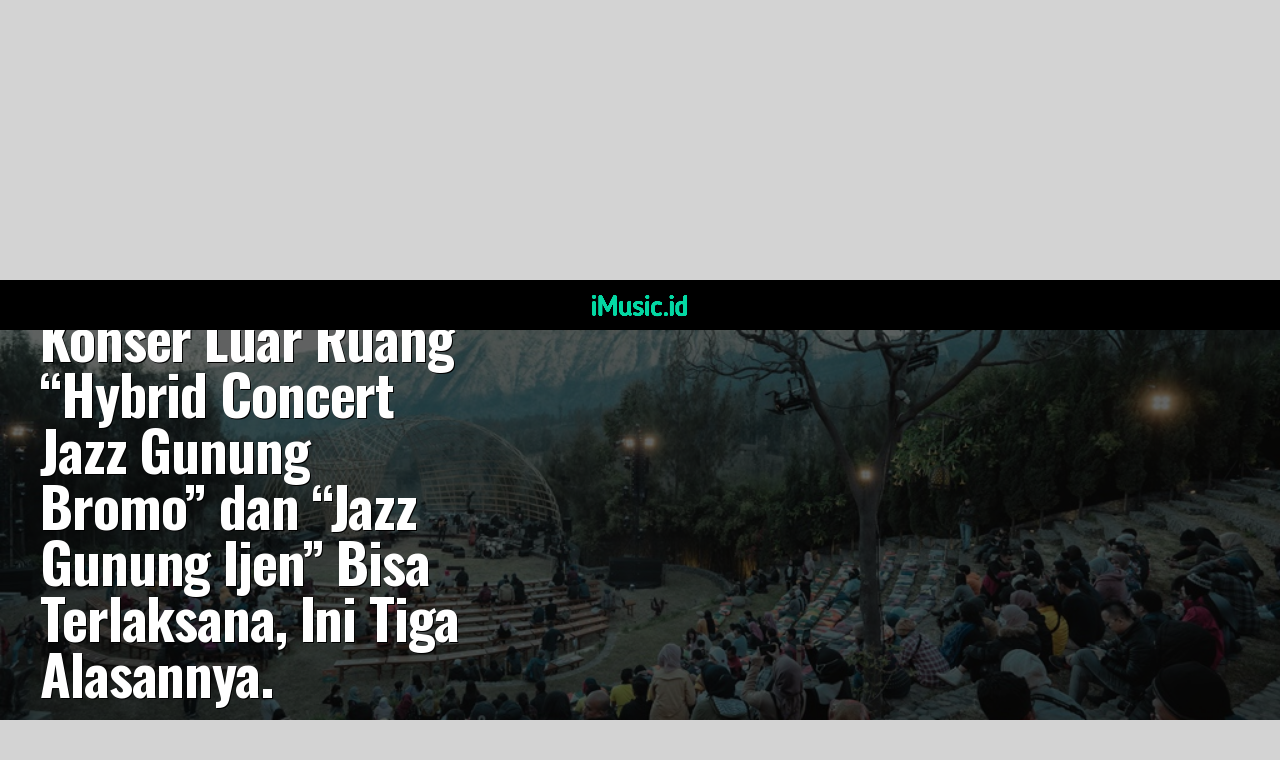

--- FILE ---
content_type: text/html; charset=UTF-8
request_url: https://imusic.id/konser-luar-ruang-hybrid-concert-jazz-gunung-bromo-dan-jazz-gunung-ijen-bisa-terlaksana-ini-tiga-alasannya/
body_size: 30893
content:
<!DOCTYPE html>
<html lang="en-US">
<head>
<meta charset="UTF-8" >
<meta name="viewport" id="viewport" content="width=device-width, initial-scale=1.0, maximum-scale=5.0, minimum-scale=1.0, user-scalable=yes" />
<link rel="pingback" href="https://imusic.id/xmlrpc.php" />
<meta property="og:type" content="article" />
					<meta property="og:image" content="https://imusic.id/wp-content/uploads/2020/12/Dokumentasi-Day-1-Jazz-Gunung-Bromo-2019.jpg" />
		<meta name="twitter:image" content="https://imusic.id/wp-content/uploads/2020/12/Dokumentasi-Day-1-Jazz-Gunung-Bromo-2019.jpg" />
	<meta property="og:url" content="https://imusic.id/konser-luar-ruang-hybrid-concert-jazz-gunung-bromo-dan-jazz-gunung-ijen-bisa-terlaksana-ini-tiga-alasannya/" />
<meta property="og:title" content="Konser Luar Ruang “Hybrid Concert Jazz Gunung Bromo” dan “Jazz Gunung Ijen” Bisa Terlaksana, Ini Tiga Alasannya." />
<meta property="og:description" content="iMusic &#8211; Jakarta, 9 Desember 2020 – Kabar menggembirakan datang di tengah pandemi. Perhelatan musik luar ruang dan gabungan virtual kini sudah dapat diselenggarakan dengan menjalankan beberapa ketentuan yang sangat ketat. Jazz Gunung Indonesia telah mengantongi dukungan dari Kementerian Pariwisata dan Ekonomi Kreatif, Wishnutama, serta ahli epidemiologi, Dr. Pandu Riono. Menurut anjuran Dr. Pandu Riono [&hellip;]" />
<meta name="twitter:card" content="summary_large_image">
<meta name="twitter:url" content="https://imusic.id/konser-luar-ruang-hybrid-concert-jazz-gunung-bromo-dan-jazz-gunung-ijen-bisa-terlaksana-ini-tiga-alasannya/">
<meta name="twitter:title" content="Konser Luar Ruang “Hybrid Concert Jazz Gunung Bromo” dan “Jazz Gunung Ijen” Bisa Terlaksana, Ini Tiga Alasannya.">
<meta name="twitter:description" content="iMusic &#8211; Jakarta, 9 Desember 2020 – Kabar menggembirakan datang di tengah pandemi. Perhelatan musik luar ruang dan gabungan virtual kini sudah dapat diselenggarakan dengan menjalankan beberapa ketentuan yang sangat ketat. Jazz Gunung Indonesia telah mengantongi dukungan dari Kementerian Pariwisata dan Ekonomi Kreatif, Wishnutama, serta ahli epidemiologi, Dr. Pandu Riono. Menurut anjuran Dr. Pandu Riono [&hellip;]">
<script type="text/javascript">
(()=>{var e={};e.g=function(){if("object"==typeof globalThis)return globalThis;try{return this||new Function("return this")()}catch(e){if("object"==typeof window)return window}}(),function(n){let{ampUrl:t,isCustomizePreview:r,isAmpDevMode:o,noampQueryVarName:s,noampQueryVarValue:i,disabledStorageKey:a,mobileUserAgents:c,regexRegex:d}=n;if("undefined"==typeof sessionStorage)return;const g=new RegExp(d);if(!c.some((e=>{const n=e.match(g);return!(!n||!new RegExp(n[1],n[2]).test(navigator.userAgent))||navigator.userAgent.includes(e)})))return;e.g.addEventListener("DOMContentLoaded",(()=>{const e=document.getElementById("amp-mobile-version-switcher");if(!e)return;e.hidden=!1;const n=e.querySelector("a[href]");n&&n.addEventListener("click",(()=>{sessionStorage.removeItem(a)}))}));const u=o&&["paired-browsing-non-amp","paired-browsing-amp"].includes(window.name);if(sessionStorage.getItem(a)||r||u)return;const m=new URL(location.href),h=new URL(t);h.hash=m.hash,m.searchParams.has(s)&&i===m.searchParams.get(s)?sessionStorage.setItem(a,"1"):h.href!==m.href&&(window.stop(),location.replace(h.href))}({"ampUrl":"https:\/\/imusic.id\/konser-luar-ruang-hybrid-concert-jazz-gunung-bromo-dan-jazz-gunung-ijen-bisa-terlaksana-ini-tiga-alasannya\/?amp=1","noampQueryVarName":"noamp","noampQueryVarValue":"mobile","disabledStorageKey":"amp_mobile_redirect_disabled","mobileUserAgents":["Mobile","Android","Silk\/","Kindle","BlackBerry","Opera Mini","Opera Mobi"],"regexRegex":"^\\/((?:.|\n)+)\\/([i]*)$","isCustomizePreview":false,"isAmpDevMode":false})})();
</script>
<title>Konser Luar Ruang “Hybrid Concert Jazz Gunung Bromo” dan “Jazz Gunung Ijen” Bisa Terlaksana, Ini Tiga Alasannya. &#8211; iMusic</title>
<meta name='robots' content='max-image-preview:large' />
<link rel='dns-prefetch' href='//ajax.googleapis.com' />
<link rel='dns-prefetch' href='//fonts.googleapis.com' />
<link rel="alternate" type="application/rss+xml" title="iMusic &raquo; Feed" href="https://imusic.id/feed/" />
<link rel="alternate" type="application/rss+xml" title="iMusic &raquo; Comments Feed" href="https://imusic.id/comments/feed/" />
<script type="text/javascript">
window._wpemojiSettings = {"baseUrl":"https:\/\/s.w.org\/images\/core\/emoji\/14.0.0\/72x72\/","ext":".png","svgUrl":"https:\/\/s.w.org\/images\/core\/emoji\/14.0.0\/svg\/","svgExt":".svg","source":{"concatemoji":"https:\/\/imusic.id\/wp-includes\/js\/wp-emoji-release.min.js?ver=6.3.7"}};
/*! This file is auto-generated */
!function(i,n){var o,s,e;function c(e){try{var t={supportTests:e,timestamp:(new Date).valueOf()};sessionStorage.setItem(o,JSON.stringify(t))}catch(e){}}function p(e,t,n){e.clearRect(0,0,e.canvas.width,e.canvas.height),e.fillText(t,0,0);var t=new Uint32Array(e.getImageData(0,0,e.canvas.width,e.canvas.height).data),r=(e.clearRect(0,0,e.canvas.width,e.canvas.height),e.fillText(n,0,0),new Uint32Array(e.getImageData(0,0,e.canvas.width,e.canvas.height).data));return t.every(function(e,t){return e===r[t]})}function u(e,t,n){switch(t){case"flag":return n(e,"\ud83c\udff3\ufe0f\u200d\u26a7\ufe0f","\ud83c\udff3\ufe0f\u200b\u26a7\ufe0f")?!1:!n(e,"\ud83c\uddfa\ud83c\uddf3","\ud83c\uddfa\u200b\ud83c\uddf3")&&!n(e,"\ud83c\udff4\udb40\udc67\udb40\udc62\udb40\udc65\udb40\udc6e\udb40\udc67\udb40\udc7f","\ud83c\udff4\u200b\udb40\udc67\u200b\udb40\udc62\u200b\udb40\udc65\u200b\udb40\udc6e\u200b\udb40\udc67\u200b\udb40\udc7f");case"emoji":return!n(e,"\ud83e\udef1\ud83c\udffb\u200d\ud83e\udef2\ud83c\udfff","\ud83e\udef1\ud83c\udffb\u200b\ud83e\udef2\ud83c\udfff")}return!1}function f(e,t,n){var r="undefined"!=typeof WorkerGlobalScope&&self instanceof WorkerGlobalScope?new OffscreenCanvas(300,150):i.createElement("canvas"),a=r.getContext("2d",{willReadFrequently:!0}),o=(a.textBaseline="top",a.font="600 32px Arial",{});return e.forEach(function(e){o[e]=t(a,e,n)}),o}function t(e){var t=i.createElement("script");t.src=e,t.defer=!0,i.head.appendChild(t)}"undefined"!=typeof Promise&&(o="wpEmojiSettingsSupports",s=["flag","emoji"],n.supports={everything:!0,everythingExceptFlag:!0},e=new Promise(function(e){i.addEventListener("DOMContentLoaded",e,{once:!0})}),new Promise(function(t){var n=function(){try{var e=JSON.parse(sessionStorage.getItem(o));if("object"==typeof e&&"number"==typeof e.timestamp&&(new Date).valueOf()<e.timestamp+604800&&"object"==typeof e.supportTests)return e.supportTests}catch(e){}return null}();if(!n){if("undefined"!=typeof Worker&&"undefined"!=typeof OffscreenCanvas&&"undefined"!=typeof URL&&URL.createObjectURL&&"undefined"!=typeof Blob)try{var e="postMessage("+f.toString()+"("+[JSON.stringify(s),u.toString(),p.toString()].join(",")+"));",r=new Blob([e],{type:"text/javascript"}),a=new Worker(URL.createObjectURL(r),{name:"wpTestEmojiSupports"});return void(a.onmessage=function(e){c(n=e.data),a.terminate(),t(n)})}catch(e){}c(n=f(s,u,p))}t(n)}).then(function(e){for(var t in e)n.supports[t]=e[t],n.supports.everything=n.supports.everything&&n.supports[t],"flag"!==t&&(n.supports.everythingExceptFlag=n.supports.everythingExceptFlag&&n.supports[t]);n.supports.everythingExceptFlag=n.supports.everythingExceptFlag&&!n.supports.flag,n.DOMReady=!1,n.readyCallback=function(){n.DOMReady=!0}}).then(function(){return e}).then(function(){var e;n.supports.everything||(n.readyCallback(),(e=n.source||{}).concatemoji?t(e.concatemoji):e.wpemoji&&e.twemoji&&(t(e.twemoji),t(e.wpemoji)))}))}((window,document),window._wpemojiSettings);
</script>
<style type="text/css">
img.wp-smiley,
img.emoji {
	display: inline !important;
	border: none !important;
	box-shadow: none !important;
	height: 1em !important;
	width: 1em !important;
	margin: 0 0.07em !important;
	vertical-align: -0.1em !important;
	background: none !important;
	padding: 0 !important;
}
</style>
	<link rel='stylesheet' id='wp-block-library-css' href='https://imusic.id/wp-includes/css/dist/block-library/style.min.css?ver=6.3.7' type='text/css' media='all' />
<style id='classic-theme-styles-inline-css' type='text/css'>
/*! This file is auto-generated */
.wp-block-button__link{color:#fff;background-color:#32373c;border-radius:9999px;box-shadow:none;text-decoration:none;padding:calc(.667em + 2px) calc(1.333em + 2px);font-size:1.125em}.wp-block-file__button{background:#32373c;color:#fff;text-decoration:none}
</style>
<style id='global-styles-inline-css' type='text/css'>
body{--wp--preset--color--black: #000000;--wp--preset--color--cyan-bluish-gray: #abb8c3;--wp--preset--color--white: #ffffff;--wp--preset--color--pale-pink: #f78da7;--wp--preset--color--vivid-red: #cf2e2e;--wp--preset--color--luminous-vivid-orange: #ff6900;--wp--preset--color--luminous-vivid-amber: #fcb900;--wp--preset--color--light-green-cyan: #7bdcb5;--wp--preset--color--vivid-green-cyan: #00d084;--wp--preset--color--pale-cyan-blue: #8ed1fc;--wp--preset--color--vivid-cyan-blue: #0693e3;--wp--preset--color--vivid-purple: #9b51e0;--wp--preset--gradient--vivid-cyan-blue-to-vivid-purple: linear-gradient(135deg,rgba(6,147,227,1) 0%,rgb(155,81,224) 100%);--wp--preset--gradient--light-green-cyan-to-vivid-green-cyan: linear-gradient(135deg,rgb(122,220,180) 0%,rgb(0,208,130) 100%);--wp--preset--gradient--luminous-vivid-amber-to-luminous-vivid-orange: linear-gradient(135deg,rgba(252,185,0,1) 0%,rgba(255,105,0,1) 100%);--wp--preset--gradient--luminous-vivid-orange-to-vivid-red: linear-gradient(135deg,rgba(255,105,0,1) 0%,rgb(207,46,46) 100%);--wp--preset--gradient--very-light-gray-to-cyan-bluish-gray: linear-gradient(135deg,rgb(238,238,238) 0%,rgb(169,184,195) 100%);--wp--preset--gradient--cool-to-warm-spectrum: linear-gradient(135deg,rgb(74,234,220) 0%,rgb(151,120,209) 20%,rgb(207,42,186) 40%,rgb(238,44,130) 60%,rgb(251,105,98) 80%,rgb(254,248,76) 100%);--wp--preset--gradient--blush-light-purple: linear-gradient(135deg,rgb(255,206,236) 0%,rgb(152,150,240) 100%);--wp--preset--gradient--blush-bordeaux: linear-gradient(135deg,rgb(254,205,165) 0%,rgb(254,45,45) 50%,rgb(107,0,62) 100%);--wp--preset--gradient--luminous-dusk: linear-gradient(135deg,rgb(255,203,112) 0%,rgb(199,81,192) 50%,rgb(65,88,208) 100%);--wp--preset--gradient--pale-ocean: linear-gradient(135deg,rgb(255,245,203) 0%,rgb(182,227,212) 50%,rgb(51,167,181) 100%);--wp--preset--gradient--electric-grass: linear-gradient(135deg,rgb(202,248,128) 0%,rgb(113,206,126) 100%);--wp--preset--gradient--midnight: linear-gradient(135deg,rgb(2,3,129) 0%,rgb(40,116,252) 100%);--wp--preset--font-size--small: 13px;--wp--preset--font-size--medium: 20px;--wp--preset--font-size--large: 36px;--wp--preset--font-size--x-large: 42px;--wp--preset--spacing--20: 0.44rem;--wp--preset--spacing--30: 0.67rem;--wp--preset--spacing--40: 1rem;--wp--preset--spacing--50: 1.5rem;--wp--preset--spacing--60: 2.25rem;--wp--preset--spacing--70: 3.38rem;--wp--preset--spacing--80: 5.06rem;--wp--preset--shadow--natural: 6px 6px 9px rgba(0, 0, 0, 0.2);--wp--preset--shadow--deep: 12px 12px 50px rgba(0, 0, 0, 0.4);--wp--preset--shadow--sharp: 6px 6px 0px rgba(0, 0, 0, 0.2);--wp--preset--shadow--outlined: 6px 6px 0px -3px rgba(255, 255, 255, 1), 6px 6px rgba(0, 0, 0, 1);--wp--preset--shadow--crisp: 6px 6px 0px rgba(0, 0, 0, 1);}:where(.is-layout-flex){gap: 0.5em;}:where(.is-layout-grid){gap: 0.5em;}body .is-layout-flow > .alignleft{float: left;margin-inline-start: 0;margin-inline-end: 2em;}body .is-layout-flow > .alignright{float: right;margin-inline-start: 2em;margin-inline-end: 0;}body .is-layout-flow > .aligncenter{margin-left: auto !important;margin-right: auto !important;}body .is-layout-constrained > .alignleft{float: left;margin-inline-start: 0;margin-inline-end: 2em;}body .is-layout-constrained > .alignright{float: right;margin-inline-start: 2em;margin-inline-end: 0;}body .is-layout-constrained > .aligncenter{margin-left: auto !important;margin-right: auto !important;}body .is-layout-constrained > :where(:not(.alignleft):not(.alignright):not(.alignfull)){max-width: var(--wp--style--global--content-size);margin-left: auto !important;margin-right: auto !important;}body .is-layout-constrained > .alignwide{max-width: var(--wp--style--global--wide-size);}body .is-layout-flex{display: flex;}body .is-layout-flex{flex-wrap: wrap;align-items: center;}body .is-layout-flex > *{margin: 0;}body .is-layout-grid{display: grid;}body .is-layout-grid > *{margin: 0;}:where(.wp-block-columns.is-layout-flex){gap: 2em;}:where(.wp-block-columns.is-layout-grid){gap: 2em;}:where(.wp-block-post-template.is-layout-flex){gap: 1.25em;}:where(.wp-block-post-template.is-layout-grid){gap: 1.25em;}.has-black-color{color: var(--wp--preset--color--black) !important;}.has-cyan-bluish-gray-color{color: var(--wp--preset--color--cyan-bluish-gray) !important;}.has-white-color{color: var(--wp--preset--color--white) !important;}.has-pale-pink-color{color: var(--wp--preset--color--pale-pink) !important;}.has-vivid-red-color{color: var(--wp--preset--color--vivid-red) !important;}.has-luminous-vivid-orange-color{color: var(--wp--preset--color--luminous-vivid-orange) !important;}.has-luminous-vivid-amber-color{color: var(--wp--preset--color--luminous-vivid-amber) !important;}.has-light-green-cyan-color{color: var(--wp--preset--color--light-green-cyan) !important;}.has-vivid-green-cyan-color{color: var(--wp--preset--color--vivid-green-cyan) !important;}.has-pale-cyan-blue-color{color: var(--wp--preset--color--pale-cyan-blue) !important;}.has-vivid-cyan-blue-color{color: var(--wp--preset--color--vivid-cyan-blue) !important;}.has-vivid-purple-color{color: var(--wp--preset--color--vivid-purple) !important;}.has-black-background-color{background-color: var(--wp--preset--color--black) !important;}.has-cyan-bluish-gray-background-color{background-color: var(--wp--preset--color--cyan-bluish-gray) !important;}.has-white-background-color{background-color: var(--wp--preset--color--white) !important;}.has-pale-pink-background-color{background-color: var(--wp--preset--color--pale-pink) !important;}.has-vivid-red-background-color{background-color: var(--wp--preset--color--vivid-red) !important;}.has-luminous-vivid-orange-background-color{background-color: var(--wp--preset--color--luminous-vivid-orange) !important;}.has-luminous-vivid-amber-background-color{background-color: var(--wp--preset--color--luminous-vivid-amber) !important;}.has-light-green-cyan-background-color{background-color: var(--wp--preset--color--light-green-cyan) !important;}.has-vivid-green-cyan-background-color{background-color: var(--wp--preset--color--vivid-green-cyan) !important;}.has-pale-cyan-blue-background-color{background-color: var(--wp--preset--color--pale-cyan-blue) !important;}.has-vivid-cyan-blue-background-color{background-color: var(--wp--preset--color--vivid-cyan-blue) !important;}.has-vivid-purple-background-color{background-color: var(--wp--preset--color--vivid-purple) !important;}.has-black-border-color{border-color: var(--wp--preset--color--black) !important;}.has-cyan-bluish-gray-border-color{border-color: var(--wp--preset--color--cyan-bluish-gray) !important;}.has-white-border-color{border-color: var(--wp--preset--color--white) !important;}.has-pale-pink-border-color{border-color: var(--wp--preset--color--pale-pink) !important;}.has-vivid-red-border-color{border-color: var(--wp--preset--color--vivid-red) !important;}.has-luminous-vivid-orange-border-color{border-color: var(--wp--preset--color--luminous-vivid-orange) !important;}.has-luminous-vivid-amber-border-color{border-color: var(--wp--preset--color--luminous-vivid-amber) !important;}.has-light-green-cyan-border-color{border-color: var(--wp--preset--color--light-green-cyan) !important;}.has-vivid-green-cyan-border-color{border-color: var(--wp--preset--color--vivid-green-cyan) !important;}.has-pale-cyan-blue-border-color{border-color: var(--wp--preset--color--pale-cyan-blue) !important;}.has-vivid-cyan-blue-border-color{border-color: var(--wp--preset--color--vivid-cyan-blue) !important;}.has-vivid-purple-border-color{border-color: var(--wp--preset--color--vivid-purple) !important;}.has-vivid-cyan-blue-to-vivid-purple-gradient-background{background: var(--wp--preset--gradient--vivid-cyan-blue-to-vivid-purple) !important;}.has-light-green-cyan-to-vivid-green-cyan-gradient-background{background: var(--wp--preset--gradient--light-green-cyan-to-vivid-green-cyan) !important;}.has-luminous-vivid-amber-to-luminous-vivid-orange-gradient-background{background: var(--wp--preset--gradient--luminous-vivid-amber-to-luminous-vivid-orange) !important;}.has-luminous-vivid-orange-to-vivid-red-gradient-background{background: var(--wp--preset--gradient--luminous-vivid-orange-to-vivid-red) !important;}.has-very-light-gray-to-cyan-bluish-gray-gradient-background{background: var(--wp--preset--gradient--very-light-gray-to-cyan-bluish-gray) !important;}.has-cool-to-warm-spectrum-gradient-background{background: var(--wp--preset--gradient--cool-to-warm-spectrum) !important;}.has-blush-light-purple-gradient-background{background: var(--wp--preset--gradient--blush-light-purple) !important;}.has-blush-bordeaux-gradient-background{background: var(--wp--preset--gradient--blush-bordeaux) !important;}.has-luminous-dusk-gradient-background{background: var(--wp--preset--gradient--luminous-dusk) !important;}.has-pale-ocean-gradient-background{background: var(--wp--preset--gradient--pale-ocean) !important;}.has-electric-grass-gradient-background{background: var(--wp--preset--gradient--electric-grass) !important;}.has-midnight-gradient-background{background: var(--wp--preset--gradient--midnight) !important;}.has-small-font-size{font-size: var(--wp--preset--font-size--small) !important;}.has-medium-font-size{font-size: var(--wp--preset--font-size--medium) !important;}.has-large-font-size{font-size: var(--wp--preset--font-size--large) !important;}.has-x-large-font-size{font-size: var(--wp--preset--font-size--x-large) !important;}
.wp-block-navigation a:where(:not(.wp-element-button)){color: inherit;}
:where(.wp-block-post-template.is-layout-flex){gap: 1.25em;}:where(.wp-block-post-template.is-layout-grid){gap: 1.25em;}
:where(.wp-block-columns.is-layout-flex){gap: 2em;}:where(.wp-block-columns.is-layout-grid){gap: 2em;}
.wp-block-pullquote{font-size: 1.5em;line-height: 1.6;}
</style>
<link rel='stylesheet' id='theiaPostSlider-css' href='https://imusic.id/wp-content/plugins/theia-post-slider-premium/dist/css/font-theme.css?ver=2.1.3' type='text/css' media='all' />
<style id='theiaPostSlider-inline-css' type='text/css'>


				.theiaPostSlider_nav.fontTheme ._title,
				.theiaPostSlider_nav.fontTheme ._text {
					line-height: 48px;
				}
	
				.theiaPostSlider_nav.fontTheme ._button,
				.theiaPostSlider_nav.fontTheme ._button svg {
					color: #f08100;
					fill: #f08100;
				}
	
				.theiaPostSlider_nav.fontTheme ._button ._2 span {
					font-size: 48px;
					line-height: 48px;
				}
	
				.theiaPostSlider_nav.fontTheme ._button ._2 svg {
					width: 48px;
				}
	
				.theiaPostSlider_nav.fontTheme ._button:hover,
				.theiaPostSlider_nav.fontTheme ._button:focus,
				.theiaPostSlider_nav.fontTheme ._button:hover svg,
				.theiaPostSlider_nav.fontTheme ._button:focus svg {
					color: #ffa338;
					fill: #ffa338;
				}
	
				.theiaPostSlider_nav.fontTheme ._disabled,				 
                .theiaPostSlider_nav.fontTheme ._disabled svg {
					color: #777777 !important;
					fill: #777777 !important;
				}
			
</style>
<link rel='stylesheet' id='theiaPostSlider-font-css' href='https://imusic.id/wp-content/plugins/theia-post-slider-premium/assets/fonts/style.css?ver=2.1.3' type='text/css' media='all' />
<link rel='stylesheet' id='ql-jquery-ui-css' href='//ajax.googleapis.com/ajax/libs/jqueryui/1.12.1/themes/smoothness/jquery-ui.css?ver=6.3.7' type='text/css' media='all' />
<link rel='stylesheet' id='reviewer-photoswipe-css' href='https://imusic.id/wp-content/plugins/reviewer/public/assets/css/photoswipe.css?ver=3.14.2' type='text/css' media='all' />
<link rel='stylesheet' id='dashicons-css' href='https://imusic.id/wp-includes/css/dashicons.min.css?ver=6.3.7' type='text/css' media='all' />
<link rel='stylesheet' id='reviewer-public-css' href='https://imusic.id/wp-content/plugins/reviewer/public/assets/css/reviewer-public.css?ver=3.14.2' type='text/css' media='all' />
<link rel='stylesheet' id='mvp-custom-style-css' href='https://imusic.id/wp-content/themes/zox-news/style.css?ver=6.3.7' type='text/css' media='all' />
<style id='mvp-custom-style-inline-css' type='text/css'>


#mvp-wallpaper {
	background: url() no-repeat 50% 0;
	}

#mvp-foot-copy a {
	color: #0be6af;
	}

#mvp-content-main p a,
#mvp-content-main ul a,
#mvp-content-main ol a,
.mvp-post-add-main p a,
.mvp-post-add-main ul a,
.mvp-post-add-main ol a {
	box-shadow: inset 0 -4px 0 #0be6af;
	}

#mvp-content-main p a:hover,
#mvp-content-main ul a:hover,
#mvp-content-main ol a:hover,
.mvp-post-add-main p a:hover,
.mvp-post-add-main ul a:hover,
.mvp-post-add-main ol a:hover {
	background: #0be6af;
	}

a,
a:visited,
.post-info-name a,
.woocommerce .woocommerce-breadcrumb a {
	color: #ff005b;
	}

#mvp-side-wrap a:hover {
	color: #ff005b;
	}

.mvp-fly-top:hover,
.mvp-vid-box-wrap,
ul.mvp-soc-mob-list li.mvp-soc-mob-com {
	background: #0be6af;
	}

nav.mvp-fly-nav-menu ul li.menu-item-has-children:after,
.mvp-feat1-left-wrap span.mvp-cd-cat,
.mvp-widget-feat1-top-story span.mvp-cd-cat,
.mvp-widget-feat2-left-cont span.mvp-cd-cat,
.mvp-widget-dark-feat span.mvp-cd-cat,
.mvp-widget-dark-sub span.mvp-cd-cat,
.mvp-vid-wide-text span.mvp-cd-cat,
.mvp-feat2-top-text span.mvp-cd-cat,
.mvp-feat3-main-story span.mvp-cd-cat,
.mvp-feat3-sub-text span.mvp-cd-cat,
.mvp-feat4-main-text span.mvp-cd-cat,
.woocommerce-message:before,
.woocommerce-info:before,
.woocommerce-message:before {
	color: #0be6af;
	}

#searchform input,
.mvp-authors-name {
	border-bottom: 1px solid #0be6af;
	}

.mvp-fly-top:hover {
	border-top: 1px solid #0be6af;
	border-left: 1px solid #0be6af;
	border-bottom: 1px solid #0be6af;
	}

.woocommerce .widget_price_filter .ui-slider .ui-slider-handle,
.woocommerce #respond input#submit.alt,
.woocommerce a.button.alt,
.woocommerce button.button.alt,
.woocommerce input.button.alt,
.woocommerce #respond input#submit.alt:hover,
.woocommerce a.button.alt:hover,
.woocommerce button.button.alt:hover,
.woocommerce input.button.alt:hover {
	background-color: #0be6af;
	}

.woocommerce-error,
.woocommerce-info,
.woocommerce-message {
	border-top-color: #0be6af;
	}

ul.mvp-feat1-list-buts li.active span.mvp-feat1-list-but,
span.mvp-widget-home-title,
span.mvp-post-cat,
span.mvp-feat1-pop-head {
	background: #ff005b;
	}

.woocommerce span.onsale {
	background-color: #ff005b;
	}

.mvp-widget-feat2-side-more-but,
.woocommerce .star-rating span:before,
span.mvp-prev-next-label,
.mvp-cat-date-wrap .sticky {
	color: #ff005b !important;
	}

#mvp-main-nav-top,
#mvp-fly-wrap,
.mvp-soc-mob-right,
#mvp-main-nav-small-cont {
	background: #000000;
	}

#mvp-main-nav-small .mvp-fly-but-wrap span,
#mvp-main-nav-small .mvp-search-but-wrap span,
.mvp-nav-top-left .mvp-fly-but-wrap span,
#mvp-fly-wrap .mvp-fly-but-wrap span {
	background: #555555;
	}

.mvp-nav-top-right .mvp-nav-search-but,
span.mvp-fly-soc-head,
.mvp-soc-mob-right i,
#mvp-main-nav-small span.mvp-nav-search-but,
#mvp-main-nav-small .mvp-nav-menu ul li a  {
	color: #555555;
	}

#mvp-main-nav-small .mvp-nav-menu ul li.menu-item-has-children a:after {
	border-color: #555555 transparent transparent transparent;
	}

#mvp-nav-top-wrap span.mvp-nav-search-but:hover,
#mvp-main-nav-small span.mvp-nav-search-but:hover {
	color: #0be6af;
	}

#mvp-nav-top-wrap .mvp-fly-but-wrap:hover span,
#mvp-main-nav-small .mvp-fly-but-wrap:hover span,
span.mvp-woo-cart-num:hover {
	background: #0be6af;
	}

#mvp-main-nav-bot-cont {
	background: #ffffff;
	}

#mvp-nav-bot-wrap .mvp-fly-but-wrap span,
#mvp-nav-bot-wrap .mvp-search-but-wrap span {
	background: #000000;
	}

#mvp-nav-bot-wrap span.mvp-nav-search-but,
#mvp-nav-bot-wrap .mvp-nav-menu ul li a {
	color: #000000;
	}

#mvp-nav-bot-wrap .mvp-nav-menu ul li.menu-item-has-children a:after {
	border-color: #000000 transparent transparent transparent;
	}

.mvp-nav-menu ul li:hover a {
	border-bottom: 5px solid #0be6af;
	}

#mvp-nav-bot-wrap .mvp-fly-but-wrap:hover span {
	background: #0be6af;
	}

#mvp-nav-bot-wrap span.mvp-nav-search-but:hover {
	color: #0be6af;
	}

body,
.mvp-feat1-feat-text p,
.mvp-feat2-top-text p,
.mvp-feat3-main-text p,
.mvp-feat3-sub-text p,
#searchform input,
.mvp-author-info-text,
span.mvp-post-excerpt,
.mvp-nav-menu ul li ul.sub-menu li a,
nav.mvp-fly-nav-menu ul li a,
.mvp-ad-label,
span.mvp-feat-caption,
.mvp-post-tags a,
.mvp-post-tags a:visited,
span.mvp-author-box-name a,
#mvp-author-box-text p,
.mvp-post-gallery-text p,
ul.mvp-soc-mob-list li span,
#comments,
h3#reply-title,
h2.comments,
#mvp-foot-copy p,
span.mvp-fly-soc-head,
.mvp-post-tags-header,
span.mvp-prev-next-label,
span.mvp-post-add-link-but,
#mvp-comments-button a,
#mvp-comments-button span.mvp-comment-but-text,
.woocommerce ul.product_list_widget span.product-title,
.woocommerce ul.product_list_widget li a,
.woocommerce #reviews #comments ol.commentlist li .comment-text p.meta,
.woocommerce div.product p.price,
.woocommerce div.product p.price ins,
.woocommerce div.product p.price del,
.woocommerce ul.products li.product .price del,
.woocommerce ul.products li.product .price ins,
.woocommerce ul.products li.product .price,
.woocommerce #respond input#submit,
.woocommerce a.button,
.woocommerce button.button,
.woocommerce input.button,
.woocommerce .widget_price_filter .price_slider_amount .button,
.woocommerce span.onsale,
.woocommerce-review-link,
#woo-content p.woocommerce-result-count,
.woocommerce div.product .woocommerce-tabs ul.tabs li a,
a.mvp-inf-more-but,
span.mvp-cont-read-but,
span.mvp-cd-cat,
span.mvp-cd-date,
.mvp-feat4-main-text p,
span.mvp-woo-cart-num,
span.mvp-widget-home-title2,
.wp-caption,
#mvp-content-main p.wp-caption-text,
.gallery-caption,
.mvp-post-add-main p.wp-caption-text,
#bbpress-forums,
#bbpress-forums p,
.protected-post-form input,
#mvp-feat6-text p {
	font-family: 'Roboto', sans-serif;
	font-display: swap;
	}

.mvp-blog-story-text p,
span.mvp-author-page-desc,
#mvp-404 p,
.mvp-widget-feat1-bot-text p,
.mvp-widget-feat2-left-text p,
.mvp-flex-story-text p,
.mvp-search-text p,
#mvp-content-main p,
.mvp-post-add-main p,
#mvp-content-main ul li,
#mvp-content-main ol li,
.rwp-summary,
.rwp-u-review__comment,
.mvp-feat5-mid-main-text p,
.mvp-feat5-small-main-text p,
#mvp-content-main .wp-block-button__link,
.wp-block-audio figcaption,
.wp-block-video figcaption,
.wp-block-embed figcaption,
.wp-block-verse pre,
pre.wp-block-verse {
	font-family: 'PT Serif', sans-serif;
	font-display: swap;
	}

.mvp-nav-menu ul li a,
#mvp-foot-menu ul li a {
	font-family: 'Oswald', sans-serif;
	font-display: swap;
	}


.mvp-feat1-sub-text h2,
.mvp-feat1-pop-text h2,
.mvp-feat1-list-text h2,
.mvp-widget-feat1-top-text h2,
.mvp-widget-feat1-bot-text h2,
.mvp-widget-dark-feat-text h2,
.mvp-widget-dark-sub-text h2,
.mvp-widget-feat2-left-text h2,
.mvp-widget-feat2-right-text h2,
.mvp-blog-story-text h2,
.mvp-flex-story-text h2,
.mvp-vid-wide-more-text p,
.mvp-prev-next-text p,
.mvp-related-text,
.mvp-post-more-text p,
h2.mvp-authors-latest a,
.mvp-feat2-bot-text h2,
.mvp-feat3-sub-text h2,
.mvp-feat3-main-text h2,
.mvp-feat4-main-text h2,
.mvp-feat5-text h2,
.mvp-feat5-mid-main-text h2,
.mvp-feat5-small-main-text h2,
.mvp-feat5-mid-sub-text h2,
#mvp-feat6-text h2,
.alp-related-posts-wrapper .alp-related-post .post-title {
	font-family: 'Oswald', sans-serif;
	font-display: swap;
	}

.mvp-feat2-top-text h2,
.mvp-feat1-feat-text h2,
h1.mvp-post-title,
h1.mvp-post-title-wide,
.mvp-drop-nav-title h4,
#mvp-content-main blockquote p,
.mvp-post-add-main blockquote p,
#mvp-content-main p.has-large-font-size,
#mvp-404 h1,
#woo-content h1.page-title,
.woocommerce div.product .product_title,
.woocommerce ul.products li.product h3,
.alp-related-posts .current .post-title {
	font-family: 'Oswald', sans-serif;
	font-display: swap;
	}

span.mvp-feat1-pop-head,
.mvp-feat1-pop-text:before,
span.mvp-feat1-list-but,
span.mvp-widget-home-title,
.mvp-widget-feat2-side-more,
span.mvp-post-cat,
span.mvp-page-head,
h1.mvp-author-top-head,
.mvp-authors-name,
#mvp-content-main h1,
#mvp-content-main h2,
#mvp-content-main h3,
#mvp-content-main h4,
#mvp-content-main h5,
#mvp-content-main h6,
.woocommerce .related h2,
.woocommerce div.product .woocommerce-tabs .panel h2,
.woocommerce div.product .product_title,
.mvp-feat5-side-list .mvp-feat1-list-img:after {
	font-family: 'Roboto', sans-serif;
	font-display: swap;
	}

	

	.mvp-nav-links {
		display: none;
		}
		

	.single .mvp-post-main-out,
	.single .mvp-post-main-in {
		margin-right: 0 !important;
		}
	#mvp-post-feat-img img {
		width: 100%;
		}
	#mvp-post-content,
	#mvp-post-add-box {
		float: none;
		margin: 0 auto;
		max-width: 750px;
		}
		

	.mvp-nav-soc-wrap {
		margin-top: -15px;
		height: 30px;
		}
	span.mvp-nav-soc-but {
		font-size: 16px;
		padding-top: 7px;
		width: 30px;
		height: 23px;
		}
	#mvp-main-nav-top {
		padding: 10px 0 !important;
		height: 30px !important;
		z-index: 9999;
		}
	.mvp-nav-top-wrap,
	.mvp-nav-top-mid {
		height: 30px !important;
		}
	.mvp-nav-top-mid img {
		height: 100% !important;
		}
	#mvp-main-nav-bot {
		border-bottom: none;
		display: none;
		height: 0;
		}
	.mvp-nav-top-mid img {
		margin-left: 0;
		}
	.mvp-nav-top-left-out {
		margin-left: -200px;
		}
	.mvp-nav-top-left-in {
		margin-left: 200px;
		}
	.mvp-nav-top-left {
		display: block;
		}
		
</style>
<link rel='stylesheet' id='mvp-reset-css' href='https://imusic.id/wp-content/themes/zox-news/css/reset.css?ver=6.3.7' type='text/css' media='all' />
<link rel='stylesheet' id='fontawesome-css' href='https://imusic.id/wp-content/themes/zox-news/font-awesome/css/all.css?ver=6.3.7' type='text/css' media='all' />
<link crossorigin="anonymous" rel='stylesheet' id='mvp-fonts-css' href='//fonts.googleapis.com/css?family=Roboto%3A300%2C400%2C700%2C900%7COswald%3A400%2C700%7CAdvent+Pro%3A700%7COpen+Sans%3A700%7CAnton%3A400Oswald%3A100%2C200%2C300%2C400%2C500%2C600%2C700%2C800%2C900%7COswald%3A100%2C200%2C300%2C400%2C500%2C600%2C700%2C800%2C900%7CRoboto%3A100%2C200%2C300%2C400%2C500%2C600%2C700%2C800%2C900%7CRoboto%3A100%2C200%2C300%2C400%2C500%2C600%2C700%2C800%2C900%7CPT+Serif%3A100%2C200%2C300%2C400%2C500%2C600%2C700%2C800%2C900%7COswald%3A100%2C200%2C300%2C400%2C500%2C600%2C700%2C800%2C900%26subset%3Dlatin%2Clatin-ext%2Ccyrillic%2Ccyrillic-ext%2Cgreek-ext%2Cgreek%2Cvietnamese%26display%3Dswap' type='text/css' media='all' />
<link rel='stylesheet' id='mvp-media-queries-css' href='https://imusic.id/wp-content/themes/zox-news/css/media-queries.css?ver=6.3.7' type='text/css' media='all' />
<script type='text/javascript' src='https://imusic.id/wp-includes/js/jquery/jquery.min.js?ver=3.7.0' id='jquery-core-js'></script>
<script type='text/javascript' src='https://imusic.id/wp-includes/js/jquery/jquery-migrate.min.js?ver=3.4.1' id='jquery-migrate-js'></script>
<script type='text/javascript' src='https://imusic.id/wp-content/plugins/theia-post-slider-premium/dist/js/jquery.history.js?ver=1.7.1' id='history.js-js'></script>
<script type='text/javascript' src='https://imusic.id/wp-content/plugins/theia-post-slider-premium/dist/js/async.min.js?ver=14.09.2014' id='async.js-js'></script>
<script type='text/javascript' src='https://imusic.id/wp-content/plugins/theia-post-slider-premium/dist/js/tps.js?ver=2.1.3' id='theiaPostSlider/theiaPostSlider.js-js'></script>
<script type='text/javascript' src='https://imusic.id/wp-content/plugins/theia-post-slider-premium/dist/js/main.js?ver=2.1.3' id='theiaPostSlider/main.js-js'></script>
<script type='text/javascript' src='https://imusic.id/wp-content/plugins/theia-post-slider-premium/dist/js/tps-transition-slide.js?ver=2.1.3' id='theiaPostSlider/transition.js-js'></script>
<link rel="https://api.w.org/" href="https://imusic.id/wp-json/" /><link rel="alternate" type="application/json" href="https://imusic.id/wp-json/wp/v2/posts/11036" /><link rel="EditURI" type="application/rsd+xml" title="RSD" href="https://imusic.id/xmlrpc.php?rsd" />
<meta name="generator" content="WordPress 6.3.7" />
<link rel='shortlink' href='https://imusic.id/?p=11036' />
<link rel="alternate" type="application/json+oembed" href="https://imusic.id/wp-json/oembed/1.0/embed?url=https%3A%2F%2Fimusic.id%2Fkonser-luar-ruang-hybrid-concert-jazz-gunung-bromo-dan-jazz-gunung-ijen-bisa-terlaksana-ini-tiga-alasannya%2F" />
<link rel="alternate" type="text/xml+oembed" href="https://imusic.id/wp-json/oembed/1.0/embed?url=https%3A%2F%2Fimusic.id%2Fkonser-luar-ruang-hybrid-concert-jazz-gunung-bromo-dan-jazz-gunung-ijen-bisa-terlaksana-ini-tiga-alasannya%2F&#038;format=xml" />
<link rel="alternate" type="text/html" media="only screen and (max-width: 640px)" href="https://imusic.id/konser-luar-ruang-hybrid-concert-jazz-gunung-bromo-dan-jazz-gunung-ijen-bisa-terlaksana-ini-tiga-alasannya/?amp=1"><style type="text/css" id="custom-background-css">
body.custom-background { background-color: #d3d3d3; }
</style>
	<link rel="amphtml" href="https://imusic.id/konser-luar-ruang-hybrid-concert-jazz-gunung-bromo-dan-jazz-gunung-ijen-bisa-terlaksana-ini-tiga-alasannya/?amp=1"><style>#amp-mobile-version-switcher{left:0;position:absolute;width:100%;z-index:100}#amp-mobile-version-switcher>a{background-color:#444;border:0;color:#eaeaea;display:block;font-family:-apple-system,BlinkMacSystemFont,Segoe UI,Roboto,Oxygen-Sans,Ubuntu,Cantarell,Helvetica Neue,sans-serif;font-size:16px;font-weight:600;padding:15px 0;text-align:center;-webkit-text-decoration:none;text-decoration:none}#amp-mobile-version-switcher>a:active,#amp-mobile-version-switcher>a:focus,#amp-mobile-version-switcher>a:hover{-webkit-text-decoration:underline;text-decoration:underline}</style><link rel="icon" href="https://imusic.id/wp-content/uploads/2018/01/cropped-logo-imusic-png-kecil-32x32.png" sizes="32x32" />
<link rel="icon" href="https://imusic.id/wp-content/uploads/2018/01/cropped-logo-imusic-png-kecil-192x192.png" sizes="192x192" />
<link rel="apple-touch-icon" href="https://imusic.id/wp-content/uploads/2018/01/cropped-logo-imusic-png-kecil-180x180.png" />
<meta name="msapplication-TileImage" content="https://imusic.id/wp-content/uploads/2018/01/cropped-logo-imusic-png-kecil-270x270.png" />
<style id="wpforms-css-vars-root">
				:root {
					--wpforms-field-border-radius: 3px;
--wpforms-field-background-color: #ffffff;
--wpforms-field-border-color: rgba( 0, 0, 0, 0.25 );
--wpforms-field-text-color: rgba( 0, 0, 0, 0.7 );
--wpforms-label-color: rgba( 0, 0, 0, 0.85 );
--wpforms-label-sublabel-color: rgba( 0, 0, 0, 0.55 );
--wpforms-label-error-color: #d63637;
--wpforms-button-border-radius: 3px;
--wpforms-button-background-color: #066aab;
--wpforms-button-text-color: #ffffff;
--wpforms-field-size-input-height: 43px;
--wpforms-field-size-input-spacing: 15px;
--wpforms-field-size-font-size: 16px;
--wpforms-field-size-line-height: 19px;
--wpforms-field-size-padding-h: 14px;
--wpforms-field-size-checkbox-size: 16px;
--wpforms-field-size-sublabel-spacing: 5px;
--wpforms-field-size-icon-size: 1;
--wpforms-label-size-font-size: 16px;
--wpforms-label-size-line-height: 19px;
--wpforms-label-size-sublabel-font-size: 14px;
--wpforms-label-size-sublabel-line-height: 17px;
--wpforms-button-size-font-size: 17px;
--wpforms-button-size-height: 41px;
--wpforms-button-size-padding-h: 15px;
--wpforms-button-size-margin-top: 10px;

				}
			</style></head>
<body class="post-template-default single single-post postid-11036 single-format-standard custom-background wp-embed-responsive theiaPostSlider_body">
	<div id="mvp-fly-wrap">
	<div id="mvp-fly-menu-top" class="left relative">
		<div class="mvp-fly-top-out left relative">
			<div class="mvp-fly-top-in">
				<div id="mvp-fly-logo" class="left relative">
											<a href="https://imusic.id/"><img src="http://imusic.id/wp-content/uploads/2023/01/logo-imusic-png-e1674059843923-300x87-1.png" alt="iMusic" data-rjs="2" /></a>
									</div><!--mvp-fly-logo-->
			</div><!--mvp-fly-top-in-->
			<div class="mvp-fly-but-wrap mvp-fly-but-menu mvp-fly-but-click">
				<span></span>
				<span></span>
				<span></span>
				<span></span>
			</div><!--mvp-fly-but-wrap-->
		</div><!--mvp-fly-top-out-->
	</div><!--mvp-fly-menu-top-->
	<div id="mvp-fly-menu-wrap">
		<nav class="mvp-fly-nav-menu left relative">
			<div class="menu-main-menu-container"><ul id="menu-main-menu" class="menu"><li id="menu-item-10" class="menu-item menu-item-type-taxonomy menu-item-object-category menu-item-10"><a href="https://imusic.id/category/imusic/">iMusic</a></li>
<li id="menu-item-230" class="menu-item menu-item-type-taxonomy menu-item-object-category menu-item-230"><a href="https://imusic.id/category/iseleb/">iSeleb</a></li>
<li id="menu-item-9" class="menu-item menu-item-type-taxonomy menu-item-object-category menu-item-9"><a href="https://imusic.id/category/imovies/">iMovies</a></li>
<li id="menu-item-8" class="menu-item menu-item-type-taxonomy menu-item-object-category current-post-ancestor current-menu-parent current-post-parent menu-item-8"><a href="https://imusic.id/category/ilive/">iLive</a></li>
<li id="menu-item-12" class="menu-item menu-item-type-taxonomy menu-item-object-category menu-item-12"><a href="https://imusic.id/category/ireview/">iReview</a></li>
<li id="menu-item-11" class="menu-item menu-item-type-taxonomy menu-item-object-category menu-item-11"><a href="https://imusic.id/category/iprofile/">iProfile</a></li>
<li id="menu-item-177" class="mvp-mega-dropdown menu-item menu-item-type-taxonomy menu-item-object-category menu-item-177"><a href="https://imusic.id/category/entertainment/">Entertainment</a></li>
</ul></div>		</nav>
	</div><!--mvp-fly-menu-wrap-->
	<div id="mvp-fly-soc-wrap">
		<span class="mvp-fly-soc-head">Connect with us</span>
		<ul class="mvp-fly-soc-list left relative">
																										</ul>
	</div><!--mvp-fly-soc-wrap-->
</div><!--mvp-fly-wrap-->	<div id="mvp-site" class="left relative">
		<div id="mvp-search-wrap">
			<div id="mvp-search-box">
				<form method="get" id="searchform" action="https://imusic.id/">
	<input type="text" name="s" id="s" value="Search" onfocus='if (this.value == "Search") { this.value = ""; }' onblur='if (this.value == "") { this.value = "Search"; }' />
	<input type="hidden" id="searchsubmit" value="Search" />
</form>			</div><!--mvp-search-box-->
			<div class="mvp-search-but-wrap mvp-search-click">
				<span></span>
				<span></span>
			</div><!--mvp-search-but-wrap-->
		</div><!--mvp-search-wrap-->
				<div id="mvp-site-wall" class="left relative">
											<div id="mvp-leader-wrap">
					<script async src="https://pagead2.googlesyndication.com/pagead/js/adsbygoogle.js?client=ca-pub-3925053362909087"
     crossorigin="anonymous"></script>
<!-- test -->
<ins class="adsbygoogle"
     style="display:block"
     data-ad-client="ca-pub-3925053362909087"
     data-ad-slot="7369530388"
     data-ad-format="auto"
     data-full-width-responsive="true"></ins>
<script>
     (adsbygoogle = window.adsbygoogle || []).push({});
</script>				</div><!--mvp-leader-wrap-->
										<div id="mvp-site-main" class="left relative">
			<header id="mvp-main-head-wrap" class="left relative">
									<nav id="mvp-main-nav-wrap" class="left relative">
						<div id="mvp-main-nav-top" class="left relative">
							<div class="mvp-main-box">
								<div id="mvp-nav-top-wrap" class="left relative">
									<div class="mvp-nav-top-right-out left relative">
										<div class="mvp-nav-top-right-in">
											<div class="mvp-nav-top-cont left relative">
												<div class="mvp-nav-top-left-out relative">
													<div class="mvp-nav-top-left">
														<div class="mvp-nav-soc-wrap">
																																																																										</div><!--mvp-nav-soc-wrap-->
														<div class="mvp-fly-but-wrap mvp-fly-but-click left relative">
															<span></span>
															<span></span>
															<span></span>
															<span></span>
														</div><!--mvp-fly-but-wrap-->
													</div><!--mvp-nav-top-left-->
													<div class="mvp-nav-top-left-in">
														<div class="mvp-nav-top-mid left relative" itemscope itemtype="http://schema.org/Organization">
																															<a class="mvp-nav-logo-reg" itemprop="url" href="https://imusic.id/"><img itemprop="logo" src="http://imusic.id/wp-content/uploads/2023/01/logo-ijo-e1674069329286.png" alt="iMusic" data-rjs="2" /></a>
																																														<a class="mvp-nav-logo-small" href="https://imusic.id/"><img src="http://imusic.id/wp-content/uploads/2023/01/logo-imusic-png-e1674059843923-300x87-1.png" alt="iMusic" data-rjs="2" /></a>
																																														<h2 class="mvp-logo-title">iMusic</h2>
																																														<div class="mvp-drop-nav-title left">
																	<h4>Konser Luar Ruang “Hybrid Concert Jazz Gunung Bromo” dan “Jazz Gunung Ijen” Bisa Terlaksana, Ini Tiga Alasannya.</h4>
																</div><!--mvp-drop-nav-title-->
																													</div><!--mvp-nav-top-mid-->
													</div><!--mvp-nav-top-left-in-->
												</div><!--mvp-nav-top-left-out-->
											</div><!--mvp-nav-top-cont-->
										</div><!--mvp-nav-top-right-in-->
										<div class="mvp-nav-top-right">
																						<span class="mvp-nav-search-but fa fa-search fa-2 mvp-search-click"></span>
										</div><!--mvp-nav-top-right-->
									</div><!--mvp-nav-top-right-out-->
								</div><!--mvp-nav-top-wrap-->
							</div><!--mvp-main-box-->
						</div><!--mvp-main-nav-top-->
						<div id="mvp-main-nav-bot" class="left relative">
							<div id="mvp-main-nav-bot-cont" class="left">
								<div class="mvp-main-box">
									<div id="mvp-nav-bot-wrap" class="left">
										<div class="mvp-nav-bot-right-out left">
											<div class="mvp-nav-bot-right-in">
												<div class="mvp-nav-bot-cont left">
													<div class="mvp-nav-bot-left-out">
														<div class="mvp-nav-bot-left left relative">
															<div class="mvp-fly-but-wrap mvp-fly-but-click left relative">
																<span></span>
																<span></span>
																<span></span>
																<span></span>
															</div><!--mvp-fly-but-wrap-->
														</div><!--mvp-nav-bot-left-->
														<div class="mvp-nav-bot-left-in">
															<div class="mvp-nav-menu left">
																<div class="menu-main-menu-container"><ul id="menu-main-menu-1" class="menu"><li class="menu-item menu-item-type-taxonomy menu-item-object-category menu-item-10 mvp-mega-dropdown"><a href="https://imusic.id/category/imusic/">iMusic</a><div class="mvp-mega-dropdown"><div class="mvp-main-box"><ul class="mvp-mega-list"><li><a href="https://imusic.id/arumtala-luncurkan-single-baru-bertajuk-salam-sehat/"><div class="mvp-mega-img"><img width="400" height="240" src="https://imusic.id/wp-content/uploads/2026/01/Salam-Sehat-ArumtaLa-01-400x240.jpg" class="attachment-mvp-mid-thumb size-mvp-mid-thumb wp-post-image" alt="" decoding="async" loading="lazy" srcset="https://imusic.id/wp-content/uploads/2026/01/Salam-Sehat-ArumtaLa-01-400x240.jpg 400w, https://imusic.id/wp-content/uploads/2026/01/Salam-Sehat-ArumtaLa-01-1000x600.jpg 1000w, https://imusic.id/wp-content/uploads/2026/01/Salam-Sehat-ArumtaLa-01-590x354.jpg 590w" sizes="(max-width: 400px) 100vw, 400px" /></div><p>ArumtaLa luncurkan single baru bertajuk &#8220;Salam Sehat&#8221;</p></a></li><li><a href="https://imusic.id/hadir-dengan-musik-lebih-ceria-rio-clappy-persembahkan-single-belia/"><div class="mvp-mega-img"><img width="400" height="240" src="https://imusic.id/wp-content/uploads/2026/01/WhatsApp-Image-2026-01-18-at-19.22.44-400x240.jpeg" class="attachment-mvp-mid-thumb size-mvp-mid-thumb wp-post-image" alt="" decoding="async" loading="lazy" srcset="https://imusic.id/wp-content/uploads/2026/01/WhatsApp-Image-2026-01-18-at-19.22.44-400x240.jpeg 400w, https://imusic.id/wp-content/uploads/2026/01/WhatsApp-Image-2026-01-18-at-19.22.44-300x180.jpeg 300w, https://imusic.id/wp-content/uploads/2026/01/WhatsApp-Image-2026-01-18-at-19.22.44-1024x613.jpeg 1024w, https://imusic.id/wp-content/uploads/2026/01/WhatsApp-Image-2026-01-18-at-19.22.44-768x460.jpeg 768w, https://imusic.id/wp-content/uploads/2026/01/WhatsApp-Image-2026-01-18-at-19.22.44-1000x600.jpeg 1000w, https://imusic.id/wp-content/uploads/2026/01/WhatsApp-Image-2026-01-18-at-19.22.44-590x354.jpeg 590w, https://imusic.id/wp-content/uploads/2026/01/WhatsApp-Image-2026-01-18-at-19.22.44.jpeg 1229w" sizes="(max-width: 400px) 100vw, 400px" /></div><p>Hadir dengan musik lebih ceria, Rio Clappy persembahkan single &#8220;Belia&#8221;</p></a></li><li><a href="https://imusic.id/kenang-kehidupan-malam-tya-subiakto-dan-alex-kuple-luncurkan-single-karena-kita-adalah-ratu/"><div class="mvp-mega-img"><img width="400" height="240" src="https://imusic.id/wp-content/uploads/2026/01/IMG_1681-400x240.jpg" class="attachment-mvp-mid-thumb size-mvp-mid-thumb wp-post-image" alt="" decoding="async" loading="lazy" srcset="https://imusic.id/wp-content/uploads/2026/01/IMG_1681-400x240.jpg 400w, https://imusic.id/wp-content/uploads/2026/01/IMG_1681-1000x600.jpg 1000w, https://imusic.id/wp-content/uploads/2026/01/IMG_1681-590x354.jpg 590w" sizes="(max-width: 400px) 100vw, 400px" /></div><p>Kenang kehidupan malam, Tya Subiakto dan Alex Kuple luncurkan single &#8220;Karena Kita Adalah Ratu&#8221;</p></a></li><li><a href="https://imusic.id/revind-rilis-single-ketiga-bertajuk-darkest-hour/"><div class="mvp-mega-img"><img width="400" height="240" src="https://imusic.id/wp-content/uploads/2026/01/6.-Foto-RVD_Wide-400x240.png" class="attachment-mvp-mid-thumb size-mvp-mid-thumb wp-post-image" alt="" decoding="async" loading="lazy" srcset="https://imusic.id/wp-content/uploads/2026/01/6.-Foto-RVD_Wide-400x240.png 400w, https://imusic.id/wp-content/uploads/2026/01/6.-Foto-RVD_Wide-1000x600.png 1000w, https://imusic.id/wp-content/uploads/2026/01/6.-Foto-RVD_Wide-590x354.png 590w" sizes="(max-width: 400px) 100vw, 400px" /></div><p>REVIND rilis single ketiga bertajuk &#8220;Darkest Hour&#8221;</p></a></li><li><a href="https://imusic.id/ardina-rasti-nyanyikan-soundtrack-film-penunggu-rumah-buto-ijo/"><div class="mvp-mega-img"><img width="400" height="240" src="https://imusic.id/wp-content/uploads/2026/01/horiz3-400x240.jpg" class="attachment-mvp-mid-thumb size-mvp-mid-thumb wp-post-image" alt="" decoding="async" loading="lazy" srcset="https://imusic.id/wp-content/uploads/2026/01/horiz3-400x240.jpg 400w, https://imusic.id/wp-content/uploads/2026/01/horiz3-1000x600.jpg 1000w, https://imusic.id/wp-content/uploads/2026/01/horiz3-590x354.jpg 590w" sizes="(max-width: 400px) 100vw, 400px" /></div><p>Ardina Rasti nyanyikan soundtrack film &#8220;Penunggu Rumah : Buto Ijo&#8221;</p></a></li></ul></div></div></li>
<li class="menu-item menu-item-type-taxonomy menu-item-object-category menu-item-230 mvp-mega-dropdown"><a href="https://imusic.id/category/iseleb/">iSeleb</a><div class="mvp-mega-dropdown"><div class="mvp-main-box"><ul class="mvp-mega-list"><li><a href="https://imusic.id/sambut-lebaran-yayasan-permata-sanny-peduli-berbagi-bingkisan-ke-wartawan/"><div class="mvp-mega-img"><img width="400" height="240" src="https://imusic.id/wp-content/uploads/2025/03/WhatsApp-Image-2025-03-28-at-04.20.22_0b79fe5e-400x240.jpg" class="attachment-mvp-mid-thumb size-mvp-mid-thumb wp-post-image" alt="" decoding="async" loading="lazy" srcset="https://imusic.id/wp-content/uploads/2025/03/WhatsApp-Image-2025-03-28-at-04.20.22_0b79fe5e-400x240.jpg 400w, https://imusic.id/wp-content/uploads/2025/03/WhatsApp-Image-2025-03-28-at-04.20.22_0b79fe5e-1000x600.jpg 1000w, https://imusic.id/wp-content/uploads/2025/03/WhatsApp-Image-2025-03-28-at-04.20.22_0b79fe5e-590x354.jpg 590w" sizes="(max-width: 400px) 100vw, 400px" /></div><p>Sambut Lebaran, Yayasan Permata Sanny Peduli berbagi bingkisan ke wartawan</p></a></li><li><a href="https://imusic.id/chudaiva-conspiracy-release-album-akhir-zaman-semakin-dekat/"><div class="mvp-mega-img"><img width="400" height="240" src="https://imusic.id/wp-content/uploads/2024/11/chudaiva-400x240.jpg" class="attachment-mvp-mid-thumb size-mvp-mid-thumb wp-post-image" alt="" decoding="async" loading="lazy" srcset="https://imusic.id/wp-content/uploads/2024/11/chudaiva-400x240.jpg 400w, https://imusic.id/wp-content/uploads/2024/11/chudaiva-1000x600.jpg 1000w, https://imusic.id/wp-content/uploads/2024/11/chudaiva-590x354.jpg 590w" sizes="(max-width: 400px) 100vw, 400px" /></div><p>Chudaiva Conspiracy Release Album Akhir Zaman Semakin Dekat</p></a></li><li><a href="https://imusic.id/ashira-zamita-rilis-single-baru-1-dari-1000/"><div class="mvp-mega-img"><img width="400" height="240" src="https://imusic.id/wp-content/uploads/2024/08/Screenshot-2024-08-05-061759-400x240.jpg" class="attachment-mvp-mid-thumb size-mvp-mid-thumb wp-post-image" alt="" decoding="async" loading="lazy" srcset="https://imusic.id/wp-content/uploads/2024/08/Screenshot-2024-08-05-061759-400x240.jpg 400w, https://imusic.id/wp-content/uploads/2024/08/Screenshot-2024-08-05-061759-1000x600.jpg 1000w, https://imusic.id/wp-content/uploads/2024/08/Screenshot-2024-08-05-061759-590x354.jpg 590w" sizes="(max-width: 400px) 100vw, 400px" /></div><p>Ashira Zamita rilis single baru “1 dari 1000”</p></a></li><li><a href="https://imusic.id/bersama-jagonya-music-sport-indonesia-iwan-fals-rilis-ulang-album-raya/"><div class="mvp-mega-img"><img width="400" height="240" src="https://imusic.id/wp-content/uploads/2024/07/DSCF3073-400x240.jpg" class="attachment-mvp-mid-thumb size-mvp-mid-thumb wp-post-image" alt="" decoding="async" loading="lazy" srcset="https://imusic.id/wp-content/uploads/2024/07/DSCF3073-400x240.jpg 400w, https://imusic.id/wp-content/uploads/2024/07/DSCF3073-1000x600.jpg 1000w, https://imusic.id/wp-content/uploads/2024/07/DSCF3073-590x354.jpg 590w" sizes="(max-width: 400px) 100vw, 400px" /></div><p>Bersama Jagonya Music &#038; Sport Indonesia, Iwan Fals rilis ulang album &#8216;Raya&#8217;</p></a></li><li><a href="https://imusic.id/nyaman-live-di-tiktok-yellow-mahesa-bikin-betah-para-viewers/"><div class="mvp-mega-img"><img width="400" height="240" src="https://imusic.id/wp-content/uploads/2024/07/WhatsApp-Image-2024-07-09-at-18.32.45_bd196397-400x240.jpg" class="attachment-mvp-mid-thumb size-mvp-mid-thumb wp-post-image" alt="" decoding="async" loading="lazy" srcset="https://imusic.id/wp-content/uploads/2024/07/WhatsApp-Image-2024-07-09-at-18.32.45_bd196397-400x240.jpg 400w, https://imusic.id/wp-content/uploads/2024/07/WhatsApp-Image-2024-07-09-at-18.32.45_bd196397-1000x600.jpg 1000w, https://imusic.id/wp-content/uploads/2024/07/WhatsApp-Image-2024-07-09-at-18.32.45_bd196397-590x354.jpg 590w" sizes="(max-width: 400px) 100vw, 400px" /></div><p>Nyaman live di Tiktok, Yellow Mahesa bikin betah para viewers</p></a></li></ul></div></div></li>
<li class="menu-item menu-item-type-taxonomy menu-item-object-category menu-item-9 mvp-mega-dropdown"><a href="https://imusic.id/category/imovies/">iMovies</a><div class="mvp-mega-dropdown"><div class="mvp-main-box"><ul class="mvp-mega-list"><li><a href="https://imusic.id/iqiyi-produksi-series-bercinta-dengan-maut-bersama-dengan-telkomsel-dan-hitmaker-studios/"><div class="mvp-mega-img"><img width="400" height="240" src="https://imusic.id/wp-content/uploads/2026/01/WhatsApp-Image-2026-01-14-at-14.09.19-400x240.jpeg" class="attachment-mvp-mid-thumb size-mvp-mid-thumb wp-post-image" alt="" decoding="async" loading="lazy" srcset="https://imusic.id/wp-content/uploads/2026/01/WhatsApp-Image-2026-01-14-at-14.09.19-400x240.jpeg 400w, https://imusic.id/wp-content/uploads/2026/01/WhatsApp-Image-2026-01-14-at-14.09.19-1000x600.jpeg 1000w, https://imusic.id/wp-content/uploads/2026/01/WhatsApp-Image-2026-01-14-at-14.09.19-590x354.jpeg 590w" sizes="(max-width: 400px) 100vw, 400px" /></div><p>iQIYI produksi series &#8220;Bercinta Dengan Maut&#8221; bersama dengan Telkomsel dan Hitmaker Studios</p></a></li><li><a href="https://imusic.id/misteri-kisah-gaib-alas-roban-diangkat-ke-layar-lebar/"><div class="mvp-mega-img"><img width="400" height="240" src="https://imusic.id/wp-content/uploads/2026/01/IMG_20260105_145859-400x240.jpg" class="attachment-mvp-mid-thumb size-mvp-mid-thumb wp-post-image" alt="" decoding="async" loading="lazy" srcset="https://imusic.id/wp-content/uploads/2026/01/IMG_20260105_145859-400x240.jpg 400w, https://imusic.id/wp-content/uploads/2026/01/IMG_20260105_145859-1000x600.jpg 1000w, https://imusic.id/wp-content/uploads/2026/01/IMG_20260105_145859-590x354.jpg 590w" sizes="(max-width: 400px) 100vw, 400px" /></div><p>Misteri kisah gaib &#8220;Alas Roban&#8221; diangkat ke layar lebar</p></a></li><li><a href="https://imusic.id/film-musuh-dalam-selimut-sajikan-plot-twist-seru/"><div class="mvp-mega-img"><img width="400" height="240" src="https://imusic.id/wp-content/uploads/2025/12/IMG_20251229_164048-400x240.jpg" class="attachment-mvp-mid-thumb size-mvp-mid-thumb wp-post-image" alt="" decoding="async" loading="lazy" srcset="https://imusic.id/wp-content/uploads/2025/12/IMG_20251229_164048-400x240.jpg 400w, https://imusic.id/wp-content/uploads/2025/12/IMG_20251229_164048-590x354.jpg 590w" sizes="(max-width: 400px) 100vw, 400px" /></div><p>Film &#8220;Musuh Dalam Selimut&#8221; sajikan plot twist seru</p></a></li><li><a href="https://imusic.id/film-suka-duka-tawa-tampilkan-akting-berkelas-para-aktornya/"><div class="mvp-mega-img"><img width="400" height="240" src="https://imusic.id/wp-content/uploads/2025/12/Hero-1-400x240.jpg" class="attachment-mvp-mid-thumb size-mvp-mid-thumb wp-post-image" alt="" decoding="async" loading="lazy" srcset="https://imusic.id/wp-content/uploads/2025/12/Hero-1-400x240.jpg 400w, https://imusic.id/wp-content/uploads/2025/12/Hero-1-1000x600.jpg 1000w, https://imusic.id/wp-content/uploads/2025/12/Hero-1-590x354.jpg 590w" sizes="(max-width: 400px) 100vw, 400px" /></div><p>Film &#8220;Suka Duka Tawa&#8221; tampilkan akting berkelas para aktornya</p></a></li><li><a href="https://imusic.id/film-esok-tanpa-ibu-sajikan-kolaborasi-internasional/"><div class="mvp-mega-img"><img width="400" height="240" src="https://imusic.id/wp-content/uploads/2025/12/ARM1289-400x240.jpg" class="attachment-mvp-mid-thumb size-mvp-mid-thumb wp-post-image" alt="" decoding="async" loading="lazy" srcset="https://imusic.id/wp-content/uploads/2025/12/ARM1289-400x240.jpg 400w, https://imusic.id/wp-content/uploads/2025/12/ARM1289-1000x600.jpg 1000w, https://imusic.id/wp-content/uploads/2025/12/ARM1289-590x354.jpg 590w" sizes="(max-width: 400px) 100vw, 400px" /></div><p>Film &#8220;Esok Tanpa Ibu&#8221; sajikan kolaborasi internasional</p></a></li></ul></div></div></li>
<li class="menu-item menu-item-type-taxonomy menu-item-object-category current-post-ancestor current-menu-parent current-post-parent menu-item-8 mvp-mega-dropdown"><a href="https://imusic.id/category/ilive/">iLive</a><div class="mvp-mega-dropdown"><div class="mvp-main-box"><ul class="mvp-mega-list"><li><a href="https://imusic.id/buitenstage-vol-2-satukan-band-band-indie-berbagai-daerah/"><div class="mvp-mega-img"><img width="400" height="240" src="https://imusic.id/wp-content/uploads/2026/01/Buitenstage-Vol-2-lineup-1-400x240.jpg" class="attachment-mvp-mid-thumb size-mvp-mid-thumb wp-post-image" alt="" decoding="async" loading="lazy" srcset="https://imusic.id/wp-content/uploads/2026/01/Buitenstage-Vol-2-lineup-1-400x240.jpg 400w, https://imusic.id/wp-content/uploads/2026/01/Buitenstage-Vol-2-lineup-1-1000x600.jpg 1000w, https://imusic.id/wp-content/uploads/2026/01/Buitenstage-Vol-2-lineup-1-590x354.jpg 590w" sizes="(max-width: 400px) 100vw, 400px" /></div><p>Buitenstage Vol 2, satukan band band indie berbagai daerah</p></a></li><li><a href="https://imusic.id/kolaborasi-para-beauty-pageant-dan-safari-bazaar-16-berlangsung-meriah/"><div class="mvp-mega-img"><img width="400" height="240" src="https://imusic.id/wp-content/uploads/2025/12/Safari-Bazaar--400x240.jpg" class="attachment-mvp-mid-thumb size-mvp-mid-thumb wp-post-image" alt="" decoding="async" loading="lazy" srcset="https://imusic.id/wp-content/uploads/2025/12/Safari-Bazaar--400x240.jpg 400w, https://imusic.id/wp-content/uploads/2025/12/Safari-Bazaar--1000x600.jpg 1000w, https://imusic.id/wp-content/uploads/2025/12/Safari-Bazaar--590x354.jpg 590w" sizes="(max-width: 400px) 100vw, 400px" /></div><p>Kolaborasi para Beauty Pageant dan Safari Bazaar 16 berlangsung meriah</p></a></li><li><a href="https://imusic.id/gigs-regular-perdana-buitenstage-tampilkan-rocker-kasarunk-sigit-wardana-jeans-roek-hingga-billkiss/"><div class="mvp-mega-img"><img width="400" height="240" src="https://imusic.id/wp-content/uploads/2025/12/Foto-Bareng-Musisi-Buitenstage-Vol-1-1-400x240.jpeg" class="attachment-mvp-mid-thumb size-mvp-mid-thumb wp-post-image" alt="" decoding="async" loading="lazy" srcset="https://imusic.id/wp-content/uploads/2025/12/Foto-Bareng-Musisi-Buitenstage-Vol-1-1-400x240.jpeg 400w, https://imusic.id/wp-content/uploads/2025/12/Foto-Bareng-Musisi-Buitenstage-Vol-1-1-1000x600.jpeg 1000w, https://imusic.id/wp-content/uploads/2025/12/Foto-Bareng-Musisi-Buitenstage-Vol-1-1-590x354.jpeg 590w" sizes="(max-width: 400px) 100vw, 400px" /></div><p>Gigs regular perdana “Buitenstage” tampilkan Rocker Kasarunk, Sigit Wardana, Jeans Roek hingga Billkiss.</p></a></li><li><a href="https://imusic.id/duet-farel-dan-etenia-lahirkan-single-kita-tak-sendiri/"><div class="mvp-mega-img"><img width="400" height="240" src="https://imusic.id/wp-content/uploads/2025/12/Foto-004-400x240.jpg" class="attachment-mvp-mid-thumb size-mvp-mid-thumb wp-post-image" alt="" decoding="async" loading="lazy" srcset="https://imusic.id/wp-content/uploads/2025/12/Foto-004-400x240.jpg 400w, https://imusic.id/wp-content/uploads/2025/12/Foto-004-1000x600.jpg 1000w, https://imusic.id/wp-content/uploads/2025/12/Foto-004-590x354.jpg 590w" sizes="(max-width: 400px) 100vw, 400px" /></div><p>Duet Farel dan Etenia lahirkan single &#8220;kita Tak Sendiri&#8221;</p></a></li><li><a href="https://imusic.id/13-band-berbahaya-bakal-menghajar-panggung-distorsi-gegap-gempita/"><div class="mvp-mega-img"><img width="400" height="240" src="https://imusic.id/wp-content/uploads/2025/11/WhatsApp-Image-2025-11-26-at-13.37.15_3516f818-400x240.jpg" class="attachment-mvp-mid-thumb size-mvp-mid-thumb wp-post-image" alt="" decoding="async" loading="lazy" srcset="https://imusic.id/wp-content/uploads/2025/11/WhatsApp-Image-2025-11-26-at-13.37.15_3516f818-400x240.jpg 400w, https://imusic.id/wp-content/uploads/2025/11/WhatsApp-Image-2025-11-26-at-13.37.15_3516f818-1000x600.jpg 1000w, https://imusic.id/wp-content/uploads/2025/11/WhatsApp-Image-2025-11-26-at-13.37.15_3516f818-590x354.jpg 590w" sizes="(max-width: 400px) 100vw, 400px" /></div><p>13 Band berbahaya bakal menghajar panggung &#8220;Distorsi Gegap Gempita&#8221;</p></a></li></ul></div></div></li>
<li class="menu-item menu-item-type-taxonomy menu-item-object-category menu-item-12 mvp-mega-dropdown"><a href="https://imusic.id/category/ireview/">iReview</a><div class="mvp-mega-dropdown"><div class="mvp-main-box"><ul class="mvp-mega-list"><li><a href="https://imusic.id/segera-fenix360-gelar-konser-gratis-dengan-penampil-lintas-generasi/"><div class="mvp-mega-img"><img width="400" height="240" src="https://imusic.id/wp-content/uploads/2024/01/WhatsApp-Image-2024-01-02-at-7.35.22-PM-400x240.jpeg" class="attachment-mvp-mid-thumb size-mvp-mid-thumb wp-post-image" alt="" decoding="async" loading="lazy" srcset="https://imusic.id/wp-content/uploads/2024/01/WhatsApp-Image-2024-01-02-at-7.35.22-PM-400x240.jpeg 400w, https://imusic.id/wp-content/uploads/2024/01/WhatsApp-Image-2024-01-02-at-7.35.22-PM-1000x600.jpeg 1000w, https://imusic.id/wp-content/uploads/2024/01/WhatsApp-Image-2024-01-02-at-7.35.22-PM-590x354.jpeg 590w" sizes="(max-width: 400px) 100vw, 400px" /></div><p>Segera, FENIX360 Gelar Konser Gratis Dengan Penampil Lintas Generasi.</p></a></li><li><a href="https://imusic.id/jbl-luncurkan-irx-one-perangkat-speaker-ringan-dengan-berbagai-kelebihan/"><div class="mvp-mega-img"><img width="400" height="240" src="https://imusic.id/wp-content/uploads/2023/10/WhatsApp-Image-2023-10-27-at-17.00.38-400x240.jpeg" class="attachment-mvp-mid-thumb size-mvp-mid-thumb wp-post-image" alt="" decoding="async" loading="lazy" srcset="https://imusic.id/wp-content/uploads/2023/10/WhatsApp-Image-2023-10-27-at-17.00.38-400x240.jpeg 400w, https://imusic.id/wp-content/uploads/2023/10/WhatsApp-Image-2023-10-27-at-17.00.38-1000x600.jpeg 1000w, https://imusic.id/wp-content/uploads/2023/10/WhatsApp-Image-2023-10-27-at-17.00.38-590x354.jpeg 590w" sizes="(max-width: 400px) 100vw, 400px" /></div><p>JBL luncurkan IRX ONE, perangkat speaker ringan dengan berbagai kelebihan</p></a></li><li><a href="https://imusic.id/pementasan-kesenian-musikal-ken-dedes-siap-digelar-maret-2023/"><div class="mvp-mega-img"><img width="400" height="153" src="https://imusic.id/wp-content/uploads/2023/01/KenDedey_image_Flyer-2.jpeg" class="attachment-mvp-mid-thumb size-mvp-mid-thumb wp-post-image" alt="" decoding="async" loading="lazy" srcset="https://imusic.id/wp-content/uploads/2023/01/KenDedey_image_Flyer-2.jpeg 1024w, https://imusic.id/wp-content/uploads/2023/01/KenDedey_image_Flyer-2-300x115.jpeg 300w, https://imusic.id/wp-content/uploads/2023/01/KenDedey_image_Flyer-2-768x293.jpeg 768w" sizes="(max-width: 400px) 100vw, 400px" /></div><p>Pementasan Kesenian Musikal “Ken Dedes” Siap Digelar Maret 2023.</p></a></li><li><a href="https://imusic.id/swell-jakarta-baru-saja-rilis-majalah-perdana-swellmagz/"><div class="mvp-mega-img"><img width="400" height="192" src="https://imusic.id/wp-content/uploads/2023/01/WhatsApp-Image-2023-01-13-at-8.00.16-PM.jpeg" class="attachment-mvp-mid-thumb size-mvp-mid-thumb wp-post-image" alt="" decoding="async" loading="lazy" srcset="https://imusic.id/wp-content/uploads/2023/01/WhatsApp-Image-2023-01-13-at-8.00.16-PM.jpeg 1024w, https://imusic.id/wp-content/uploads/2023/01/WhatsApp-Image-2023-01-13-at-8.00.16-PM-300x144.jpeg 300w, https://imusic.id/wp-content/uploads/2023/01/WhatsApp-Image-2023-01-13-at-8.00.16-PM-768x368.jpeg 768w" sizes="(max-width: 400px) 100vw, 400px" /></div><p>“Swell” Jakarta baru saja rilis majalah perdana “Swellmagz”.</p></a></li><li><a href="https://imusic.id/evoria-exploraja-platform-inkubasi-musisi-pendatang-baru-telah-diluncurkan/"><div class="mvp-mega-img"><img width="400" height="193" src="https://imusic.id/wp-content/uploads/2022/11/FOTO-4-.jpg" class="attachment-mvp-mid-thumb size-mvp-mid-thumb wp-post-image" alt="" decoding="async" loading="lazy" srcset="https://imusic.id/wp-content/uploads/2022/11/FOTO-4-.jpg 1024w, https://imusic.id/wp-content/uploads/2022/11/FOTO-4--300x145.jpg 300w, https://imusic.id/wp-content/uploads/2022/11/FOTO-4--768x371.jpg 768w" sizes="(max-width: 400px) 100vw, 400px" /></div><p>Evoria, Exploraja!  Platform Inkubasi Musisi Pendatang Baru Telah Diluncurkan.</p></a></li></ul></div></div></li>
<li class="menu-item menu-item-type-taxonomy menu-item-object-category menu-item-11 mvp-mega-dropdown"><a href="https://imusic.id/category/iprofile/">iProfile</a><div class="mvp-mega-dropdown"><div class="mvp-main-box"><ul class="mvp-mega-list"><li><a href="https://imusic.id/fritz-faraday-jadi-brand-ambasador-solar-guitars/"><div class="mvp-mega-img"><img width="400" height="240" src="https://imusic.id/wp-content/uploads/2023/07/Solar-Guitars-400x240.jpg" class="attachment-mvp-mid-thumb size-mvp-mid-thumb wp-post-image" alt="" decoding="async" loading="lazy" srcset="https://imusic.id/wp-content/uploads/2023/07/Solar-Guitars-400x240.jpg 400w, https://imusic.id/wp-content/uploads/2023/07/Solar-Guitars-1000x600.jpg 1000w, https://imusic.id/wp-content/uploads/2023/07/Solar-Guitars-590x354.jpg 590w" sizes="(max-width: 400px) 100vw, 400px" /></div><p>Fritz Faraday jadi brand ambasador Solar Guitars</p></a></li><li><a href="https://imusic.id/saint-loco-20th-anniversary-concert-a-journey-back-home/"><div class="mvp-mega-img"><img width="400" height="206" src="https://imusic.id/wp-content/uploads/2022/11/WhatsApp-Image-2022-11-14-at-5.09.30-PM.jpeg" class="attachment-mvp-mid-thumb size-mvp-mid-thumb wp-post-image" alt="" decoding="async" loading="lazy" srcset="https://imusic.id/wp-content/uploads/2022/11/WhatsApp-Image-2022-11-14-at-5.09.30-PM.jpeg 1024w, https://imusic.id/wp-content/uploads/2022/11/WhatsApp-Image-2022-11-14-at-5.09.30-PM-300x154.jpeg 300w, https://imusic.id/wp-content/uploads/2022/11/WhatsApp-Image-2022-11-14-at-5.09.30-PM-768x395.jpeg 768w" sizes="(max-width: 400px) 100vw, 400px" /></div><p>Saint Loco “20th Anniversary Concert: A Journey Back HOME”.</p></a></li><li><a href="https://imusic.id/gelar-tour-resital-piano-jonathan-kuo-tampil-di-tiga-negara-asean/"><div class="mvp-mega-img"><img width="400" height="202" src="https://imusic.id/wp-content/uploads/2022/09/WhatsApp-Image-2022-09-28-at-4.51.00-PM.jpeg" class="attachment-mvp-mid-thumb size-mvp-mid-thumb wp-post-image" alt="" decoding="async" loading="lazy" srcset="https://imusic.id/wp-content/uploads/2022/09/WhatsApp-Image-2022-09-28-at-4.51.00-PM.jpeg 1024w, https://imusic.id/wp-content/uploads/2022/09/WhatsApp-Image-2022-09-28-at-4.51.00-PM-300x151.jpeg 300w, https://imusic.id/wp-content/uploads/2022/09/WhatsApp-Image-2022-09-28-at-4.51.00-PM-768x388.jpeg 768w" sizes="(max-width: 400px) 100vw, 400px" /></div><p>Gelar Tour Resital Piano, “Jonathan Kuo” Tampil Di Tiga Negara ASEAN.</p></a></li><li><a href="https://imusic.id/jawara-kwc-monica-nike-adiba-dan-shabrina-leonita-diundang-ke-istana-negara/"><div class="mvp-mega-img"><img width="400" height="202" src="https://imusic.id/wp-content/uploads/2022/08/WhatsApp-Image-2022-08-18-at-12.44.52-PM.jpeg" class="attachment-mvp-mid-thumb size-mvp-mid-thumb wp-post-image" alt="" decoding="async" loading="lazy" srcset="https://imusic.id/wp-content/uploads/2022/08/WhatsApp-Image-2022-08-18-at-12.44.52-PM.jpeg 1024w, https://imusic.id/wp-content/uploads/2022/08/WhatsApp-Image-2022-08-18-at-12.44.52-PM-300x151.jpeg 300w, https://imusic.id/wp-content/uploads/2022/08/WhatsApp-Image-2022-08-18-at-12.44.52-PM-768x388.jpeg 768w" sizes="(max-width: 400px) 100vw, 400px" /></div><p>Jawara KWC ‘Monica Nike Adiba’ dan ‘Shabrina Leonita’, Diundang ke istana negara.</p></a></li><li><a href="https://imusic.id/grup-pop-rock-alternative-royal-tea-persiapkan-karya-perdana/"><div class="mvp-mega-img"><img width="400" height="177" src="https://imusic.id/wp-content/uploads/2022/07/WhatsApp-Image-2022-07-27-at-11.21.46-AM.jpeg" class="attachment-mvp-mid-thumb size-mvp-mid-thumb wp-post-image" alt="" decoding="async" loading="lazy" srcset="https://imusic.id/wp-content/uploads/2022/07/WhatsApp-Image-2022-07-27-at-11.21.46-AM.jpeg 1024w, https://imusic.id/wp-content/uploads/2022/07/WhatsApp-Image-2022-07-27-at-11.21.46-AM-300x132.jpeg 300w, https://imusic.id/wp-content/uploads/2022/07/WhatsApp-Image-2022-07-27-at-11.21.46-AM-768x339.jpeg 768w" sizes="(max-width: 400px) 100vw, 400px" /></div><p>Grup pop rock alternative “Royal Tea” persiapkan karya perdana.</p></a></li></ul></div></div></li>
<li class="mvp-mega-dropdown menu-item menu-item-type-taxonomy menu-item-object-category menu-item-177 mvp-mega-dropdown"><a href="https://imusic.id/category/entertainment/">Entertainment</a><div class="mvp-mega-dropdown"><div class="mvp-main-box"><ul class="mvp-mega-list"><li><a href="https://imusic.id/ulang-tahun-ke-36-puput-carolina-resmi-jadi-dj-profesional-dan-luncurkan-patron-management/"><div class="mvp-mega-img"><img width="400" height="240" src="https://imusic.id/wp-content/uploads/2025/11/IMG-20251123-WA0043-400x240.jpg" class="attachment-mvp-mid-thumb size-mvp-mid-thumb wp-post-image" alt="" decoding="async" loading="lazy" srcset="https://imusic.id/wp-content/uploads/2025/11/IMG-20251123-WA0043-400x240.jpg 400w, https://imusic.id/wp-content/uploads/2025/11/IMG-20251123-WA0043-1000x600.jpg 1000w, https://imusic.id/wp-content/uploads/2025/11/IMG-20251123-WA0043-590x354.jpg 590w" sizes="(max-width: 400px) 100vw, 400px" /></div><p>Ulang Tahun ke-36, Puput Carolina Resmi Jadi DJ Profesional dan Luncurkan Patron Management</p></a></li><li><a href="https://imusic.id/agnez-mo-berbagi-momen-keseruan-syuting-series-reacher-sesi-4/"><div class="mvp-mega-img"><img width="400" height="240" src="https://imusic.id/wp-content/uploads/2025/11/WhatsApp-Image-2025-11-17-at-17.49.29_4cc49e7f-400x240.jpg" class="attachment-mvp-mid-thumb size-mvp-mid-thumb wp-post-image" alt="" decoding="async" loading="lazy" srcset="https://imusic.id/wp-content/uploads/2025/11/WhatsApp-Image-2025-11-17-at-17.49.29_4cc49e7f-400x240.jpg 400w, https://imusic.id/wp-content/uploads/2025/11/WhatsApp-Image-2025-11-17-at-17.49.29_4cc49e7f-590x354.jpg 590w" sizes="(max-width: 400px) 100vw, 400px" /></div><p>Agnez Mo berbagi momen keseruan syuting series &#8220;Reacher&#8221; sesi 4</p></a></li><li><a href="https://imusic.id/tak-hanya-merilis-banyak-karya-lagu-tia-veres-luncurkan-outlet-kuliner-ke-empatnya/"><div class="mvp-mega-img"><img width="400" height="240" src="https://imusic.id/wp-content/uploads/2025/08/WhatsApp-Image-2025-08-30-at-08.54.55_b9798caf-400x240.jpg" class="attachment-mvp-mid-thumb size-mvp-mid-thumb wp-post-image" alt="" decoding="async" loading="lazy" srcset="https://imusic.id/wp-content/uploads/2025/08/WhatsApp-Image-2025-08-30-at-08.54.55_b9798caf-400x240.jpg 400w, https://imusic.id/wp-content/uploads/2025/08/WhatsApp-Image-2025-08-30-at-08.54.55_b9798caf-1000x600.jpg 1000w, https://imusic.id/wp-content/uploads/2025/08/WhatsApp-Image-2025-08-30-at-08.54.55_b9798caf-590x354.jpg 590w" sizes="(max-width: 400px) 100vw, 400px" /></div><p>Tak hanya merilis banyak karya lagu, Tia Veres luncurkan outlet kuliner ke empatnya</p></a></li><li><a href="https://imusic.id/sigit-wardana-gunakan-transportasi-umum-pengeluaran-gue-berkurang-50/"><div class="mvp-mega-img"><img width="400" height="240" src="https://imusic.id/wp-content/uploads/2025/04/IMG_20250415_215357-400x240.jpg" class="attachment-mvp-mid-thumb size-mvp-mid-thumb wp-post-image" alt="" decoding="async" loading="lazy" srcset="https://imusic.id/wp-content/uploads/2025/04/IMG_20250415_215357-400x240.jpg 400w, https://imusic.id/wp-content/uploads/2025/04/IMG_20250415_215357-1000x600.jpg 1000w, https://imusic.id/wp-content/uploads/2025/04/IMG_20250415_215357-590x354.jpg 590w" sizes="(max-width: 400px) 100vw, 400px" /></div><p>Sigit Wardana Gunakan Transportasi Umum : Pengeluaran Gue Berkurang 50%.</p></a></li><li><a href="https://imusic.id/ervin-nazabakri-luncurkan-single-baru-cintamu-jangan-pernah-mati/"><div class="mvp-mega-img"><img width="400" height="240" src="https://imusic.id/wp-content/uploads/2025/04/Foto-Ervin-Nanzabakri-3-400x240.jpg" class="attachment-mvp-mid-thumb size-mvp-mid-thumb wp-post-image" alt="" decoding="async" loading="lazy" srcset="https://imusic.id/wp-content/uploads/2025/04/Foto-Ervin-Nanzabakri-3-400x240.jpg 400w, https://imusic.id/wp-content/uploads/2025/04/Foto-Ervin-Nanzabakri-3-590x354.jpg 590w" sizes="(max-width: 400px) 100vw, 400px" /></div><p>Ervin Nazabakri luncurkan single baru &#8220;Cintamu Jangan Pernah Mati&#8221;</p></a></li></ul></div></div></li>
</ul></div>															</div><!--mvp-nav-menu-->
														</div><!--mvp-nav-bot-left-in-->
													</div><!--mvp-nav-bot-left-out-->
												</div><!--mvp-nav-bot-cont-->
											</div><!--mvp-nav-bot-right-in-->
											<div class="mvp-nav-bot-right left relative">
												<span class="mvp-nav-search-but fa fa-search fa-2 mvp-search-click"></span>
											</div><!--mvp-nav-bot-right-->
										</div><!--mvp-nav-bot-right-out-->
									</div><!--mvp-nav-bot-wrap-->
								</div><!--mvp-main-nav-bot-cont-->
							</div><!--mvp-main-box-->
						</div><!--mvp-main-nav-bot-->
					</nav><!--mvp-main-nav-wrap-->
							</header><!--mvp-main-head-wrap-->
			<div id="mvp-main-body-wrap" class="left relative">	<article id="mvp-article-wrap" itemscope itemtype="http://schema.org/NewsArticle">
			<meta itemscope itemprop="mainEntityOfPage"  itemType="https://schema.org/WebPage" itemid="https://imusic.id/konser-luar-ruang-hybrid-concert-jazz-gunung-bromo-dan-jazz-gunung-ijen-bisa-terlaksana-ini-tiga-alasannya/"/>
																<div class="mvp-main-body-max">
						<div id="mvp-post-feat-img-wide" class="left relative">
															<div id="mvp-post-feat-img" class="left relative mvp-post-feat-img-wide2" itemprop="image" itemscope itemtype="https://schema.org/ImageObject">
									<img width="1024" height="424" src="https://imusic.id/wp-content/uploads/2020/12/Dokumentasi-Day-1-Jazz-Gunung-Bromo-2019.jpg" class="mvp-reg-img wp-post-image" alt="" decoding="async" fetchpriority="high" srcset="https://imusic.id/wp-content/uploads/2020/12/Dokumentasi-Day-1-Jazz-Gunung-Bromo-2019.jpg 1024w, https://imusic.id/wp-content/uploads/2020/12/Dokumentasi-Day-1-Jazz-Gunung-Bromo-2019-300x124.jpg 300w, https://imusic.id/wp-content/uploads/2020/12/Dokumentasi-Day-1-Jazz-Gunung-Bromo-2019-768x318.jpg 768w" sizes="(max-width: 1024px) 100vw, 1024px" />									<img width="560" height="232" src="https://imusic.id/wp-content/uploads/2020/12/Dokumentasi-Day-1-Jazz-Gunung-Bromo-2019.jpg" class="mvp-mob-img wp-post-image" alt="" decoding="async" srcset="https://imusic.id/wp-content/uploads/2020/12/Dokumentasi-Day-1-Jazz-Gunung-Bromo-2019.jpg 1024w, https://imusic.id/wp-content/uploads/2020/12/Dokumentasi-Day-1-Jazz-Gunung-Bromo-2019-300x124.jpg 300w, https://imusic.id/wp-content/uploads/2020/12/Dokumentasi-Day-1-Jazz-Gunung-Bromo-2019-768x318.jpg 768w" sizes="(max-width: 560px) 100vw, 560px" />																		<meta itemprop="url" content="https://imusic.id/wp-content/uploads/2020/12/Dokumentasi-Day-1-Jazz-Gunung-Bromo-2019.jpg">
									<meta itemprop="width" content="1000">
									<meta itemprop="height" content="414">
								</div><!--mvp-post-feat-img-->
														<div id="mvp-post-feat-text-wrap" class="left relative">
								<div class="mvp-post-feat-text-main">
									<div class="mvp-post-feat-text left relative">
										<h3 class="mvp-post-cat left relative"><a class="mvp-post-cat-link" href="https://imusic.id/category/ilive/"><span class="mvp-post-cat left">iLive</span></a></h3>
										<h1 class="mvp-post-title mvp-post-title-wide left entry-title" itemprop="headline">Konser Luar Ruang “Hybrid Concert Jazz Gunung Bromo” dan “Jazz Gunung Ijen” Bisa Terlaksana, Ini Tiga Alasannya.</h1>
																			</div><!--mvp-post-feat-text-->
								</div><!--mvp-post-feat-text-main-->
							</div><!--mvp-post-feat-text-wrap-->
													</div><!--mvp-post-feat-img-wide-->
					</div><!--mvp-main-body-max-->
														<div id="mvp-article-cont" class="left relative">
			<div class="mvp-main-box">
				<div id="mvp-post-main" class="left relative">
										<div class="mvp-post-main-out left relative">
						<div class="mvp-post-main-in">
							<div id="mvp-post-content" class="left relative">
																																																	<div id="mvp-content-wrap" class="left relative">
									<div class="mvp-post-soc-out right relative">
																																		<div class="mvp-post-soc-wrap left relative">
		<ul class="mvp-post-soc-list left relative">
			<a href="#" onclick="window.open('http://www.facebook.com/sharer.php?u=https://imusic.id/konser-luar-ruang-hybrid-concert-jazz-gunung-bromo-dan-jazz-gunung-ijen-bisa-terlaksana-ini-tiga-alasannya/&amp;t=Konser Luar Ruang “Hybrid Concert Jazz Gunung Bromo” dan “Jazz Gunung Ijen” Bisa Terlaksana, Ini Tiga Alasannya.', 'facebookShare', 'width=626,height=436'); return false;" title="Share on Facebook">
			<li class="mvp-post-soc-fb">
				<i class="fab fa-facebook-f" aria-hidden="true"></i>
			</li>
			</a>
			<a href="#" onclick="window.open('http://twitter.com/intent/tweet?text=Konser Luar Ruang “Hybrid Concert Jazz Gunung Bromo” dan “Jazz Gunung Ijen” Bisa Terlaksana, Ini Tiga Alasannya. -&amp;url=https://imusic.id/konser-luar-ruang-hybrid-concert-jazz-gunung-bromo-dan-jazz-gunung-ijen-bisa-terlaksana-ini-tiga-alasannya/', 'twitterShare', 'width=626,height=436'); return false;" title="Tweet This Post">
			<li class="mvp-post-soc-twit">
				<i class="fab fa-twitter" aria-hidden="true"></i>
			</li>
			</a>
			<a href="#" onclick="window.open('http://pinterest.com/pin/create/button/?url=https://imusic.id/konser-luar-ruang-hybrid-concert-jazz-gunung-bromo-dan-jazz-gunung-ijen-bisa-terlaksana-ini-tiga-alasannya/&amp;media=https://imusic.id/wp-content/uploads/2020/12/Dokumentasi-Day-1-Jazz-Gunung-Bromo-2019.jpg&amp;description=Konser Luar Ruang “Hybrid Concert Jazz Gunung Bromo” dan “Jazz Gunung Ijen” Bisa Terlaksana, Ini Tiga Alasannya.', 'pinterestShare', 'width=750,height=350'); return false;" title="Pin This Post">
			<li class="mvp-post-soc-pin">
				<i class="fab fa-pinterest-p" aria-hidden="true"></i>
			</li>
			</a>
			<a href="mailto:?subject=Konser Luar Ruang “Hybrid Concert Jazz Gunung Bromo” dan “Jazz Gunung Ijen” Bisa Terlaksana, Ini Tiga Alasannya.&amp;BODY=I found this article interesting and thought of sharing it with you. Check it out: https://imusic.id/konser-luar-ruang-hybrid-concert-jazz-gunung-bromo-dan-jazz-gunung-ijen-bisa-terlaksana-ini-tiga-alasannya/">
			<li class="mvp-post-soc-email">
				<i class="fa fa-envelope" aria-hidden="true"></i>
			</li>
			</a>
												</ul>
	</div><!--mvp-post-soc-wrap-->
	<div id="mvp-soc-mob-wrap">
		<div class="mvp-soc-mob-out left relative">
			<div class="mvp-soc-mob-in">
				<div class="mvp-soc-mob-left left relative">
					<ul class="mvp-soc-mob-list left relative">
						<a href="#" onclick="window.open('http://www.facebook.com/sharer.php?u=https://imusic.id/konser-luar-ruang-hybrid-concert-jazz-gunung-bromo-dan-jazz-gunung-ijen-bisa-terlaksana-ini-tiga-alasannya/&amp;t=Konser Luar Ruang “Hybrid Concert Jazz Gunung Bromo” dan “Jazz Gunung Ijen” Bisa Terlaksana, Ini Tiga Alasannya.', 'facebookShare', 'width=626,height=436'); return false;" title="Share on Facebook">
						<li class="mvp-soc-mob-fb">
							<i class="fab fa-facebook-f" aria-hidden="true"></i><span class="mvp-soc-mob-fb">Share</span>
						</li>
						</a>
						<a href="#" onclick="window.open('http://twitter.com/share?text=Konser Luar Ruang “Hybrid Concert Jazz Gunung Bromo” dan “Jazz Gunung Ijen” Bisa Terlaksana, Ini Tiga Alasannya. -&amp;url=https://imusic.id/konser-luar-ruang-hybrid-concert-jazz-gunung-bromo-dan-jazz-gunung-ijen-bisa-terlaksana-ini-tiga-alasannya/', 'twitterShare', 'width=626,height=436'); return false;" title="Tweet This Post">
						<li class="mvp-soc-mob-twit">
							<i class="fab fa-twitter" aria-hidden="true"></i><span class="mvp-soc-mob-fb">Tweet</span>
						</li>
						</a>
						<a href="#" onclick="window.open('http://pinterest.com/pin/create/button/?url=https://imusic.id/konser-luar-ruang-hybrid-concert-jazz-gunung-bromo-dan-jazz-gunung-ijen-bisa-terlaksana-ini-tiga-alasannya/&amp;media=https://imusic.id/wp-content/uploads/2020/12/Dokumentasi-Day-1-Jazz-Gunung-Bromo-2019.jpg&amp;description=Konser Luar Ruang “Hybrid Concert Jazz Gunung Bromo” dan “Jazz Gunung Ijen” Bisa Terlaksana, Ini Tiga Alasannya.', 'pinterestShare', 'width=750,height=350'); return false;" title="Pin This Post">
						<li class="mvp-soc-mob-pin">
							<i class="fab fa-pinterest-p" aria-hidden="true"></i>
						</li>
						</a>
						<a href="whatsapp://send?text=Konser Luar Ruang “Hybrid Concert Jazz Gunung Bromo” dan “Jazz Gunung Ijen” Bisa Terlaksana, Ini Tiga Alasannya. https://imusic.id/konser-luar-ruang-hybrid-concert-jazz-gunung-bromo-dan-jazz-gunung-ijen-bisa-terlaksana-ini-tiga-alasannya/"><div class="whatsapp-share"><span class="whatsapp-but1">
						<li class="mvp-soc-mob-what">
							<i class="fab fa-whatsapp" aria-hidden="true"></i>
						</li>
						</a>
						<a href="mailto:?subject=Konser Luar Ruang “Hybrid Concert Jazz Gunung Bromo” dan “Jazz Gunung Ijen” Bisa Terlaksana, Ini Tiga Alasannya.&amp;BODY=I found this article interesting and thought of sharing it with you. Check it out: https://imusic.id/konser-luar-ruang-hybrid-concert-jazz-gunung-bromo-dan-jazz-gunung-ijen-bisa-terlaksana-ini-tiga-alasannya/">
						<li class="mvp-soc-mob-email">
							<i class="fa fa-envelope" aria-hidden="true"></i>
						</li>
						</a>
											</ul>
				</div><!--mvp-soc-mob-left-->
			</div><!--mvp-soc-mob-in-->
			<div class="mvp-soc-mob-right left relative">
				<i class="fa fa-ellipsis-h" aria-hidden="true"></i>
			</div><!--mvp-soc-mob-right-->
		</div><!--mvp-soc-mob-out-->
	</div><!--mvp-soc-mob-wrap-->
																															<div class="mvp-post-soc-in">
											<div id="mvp-content-body" class="left relative">
												<div id="mvp-content-body-top" class="left relative">
																																																										<div class="mvp-author-info-wrap left relative">
																	<div class="mvp-author-info-thumb left relative">
																		<img alt='' src='https://secure.gravatar.com/avatar/2a325a1a6e439d20f8ab2a9ac8250883?s=46&#038;d=mm&#038;r=g' srcset='https://secure.gravatar.com/avatar/2a325a1a6e439d20f8ab2a9ac8250883?s=92&#038;d=mm&#038;r=g 2x' class='avatar avatar-46 photo' height='46' width='46' loading='lazy' decoding='async'/>																	</div><!--mvp-author-info-thumb-->
																	<div class="mvp-author-info-text left relative">
																		<div class="mvp-author-info-date left relative">
																			<p>Published</p> <span class="mvp-post-date">5 years ago</span> <p>on</p> <span class="mvp-post-date updated"><time class="post-date updated" itemprop="datePublished" datetime="2020-12-10">December 10, 2020</time></span>
																			<meta itemprop="dateModified" content="2020-12-10"/>
																		</div><!--mvp-author-info-date-->
																		<div class="mvp-author-info-name left relative" itemprop="author" itemscope itemtype="https://schema.org/Person">
																			<p>By</p> <span class="author-name vcard fn author" itemprop="name"><a href="https://imusic.id/author/admin/" title="Posts by iMusic" rel="author">iMusic</a></span> 																		</div><!--mvp-author-info-name-->
																	</div><!--mvp-author-info-text-->
																</div><!--mvp-author-info-wrap-->
																																																																				<div id="mvp-content-main" class="left relative">
														<div id="tps_slideContainer_11036" class="theiaPostSlider_slides"><div class="theiaPostSlider_preloadedSlide">

<p>iMusic &#8211; <strong>Jakarta</strong>, 9 Desember <strong>2020</strong> – Kabar menggembirakan
datang di tengah <strong>pandemi</strong>. Perhelatan musik luar ruang dan gabungan <strong>virtual</strong>
kini sudah dapat diselenggarakan dengan menjalankan beberapa ketentuan yang
sangat ketat. <strong>Jazz Gunung Indonesia</strong> telah mengantongi dukungan dari <strong>Kementerian
Pariwisata dan Ekonomi Kreatif</strong>, <strong>Wishnutama</strong>, serta ahli epidemiologi,
<strong>Dr. Pandu
Riono</strong>.</p>



<p>Menurut anjuran Dr.
Pandu Riono untuk kegiatan konser luar ruang dan produksi <strong>konser
virtual</strong> semua yang terlibat dari penyelenggara sampai penonton harus tahu
bagaimana cara penularan. Semua level diyakinkan negatif saat test. “Hal yang
terpenting semua harus saling menjaga dan disiplin,” pesannya dalam acara
virtual Bincang-Bincang Musik di Tengah Pandemi, Jumat, 4 Desember 2020 lalu.</p>



<p>Untuk itu Jazz Gunung Indonesia menggelar <strong>Hybrid</strong>
<strong>Concert</strong> <strong>Jazz</strong> <strong>Gunung</strong> <strong>Bromo</strong> dan <strong>Jazz Gunung Ijen</strong>
di waktu yang bersamaan pada tanggal 12 Desember 2020 mendatang. Berikut tiga
alasan yang membuat konser ini dapat dilaksanakan:</p>



<ol><li>Semua
penonton, musisi, kru, panitia wajib bersedia untuk dites <strong>swab Antigen</strong>
yang akan disediakan oleh Jazz Gunung Indonesia bekerjasama dengan <strong>GenBody
Inc</strong> dan <strong>Gerakan Solidaritas Sejuta Tes Antigen</strong>. Apabila hasil tes
mereka negatif, maka mereka baru diperbolehkan mengikuti acara secara langsung
di <strong>Taman Gandrung Terakota</strong>, <strong>Jiwa Jawa Resort Ijen</strong>, <strong>Banyuwangi</strong>
untuk mengikuti Jazz Gunung Ijen. Sementara untuk pelaksanaan konser virtual
Jazz Gunung Bromo yang tidak ada penonton, test ini juga berlaku untuk musisi
dan tim produksi.</li></ol>



<ul><li>Semua
yang berada di dalam lokasi acara wajib mengenakan masker kesehatan. Panitia
juga akan menyediakan masker kain dengan SNI yang sudah dicuci dan didisinfektasi
bekerja sama dengan Gerakan Pakai Masker untuk dapat dikenakan sepanjang acara
berlangsung. Jangan lupa untuk membawa masker cadangan, hand sanitizer pribadi.
Untuk Jazz Gunung Ijen yang diselenggarakan di luar ruang wajib membawa juga
jaket anti air/jas hujan, payung, obat-obatan pribadi, dan botol minum pribadi.</li></ul>



<ul><li>Semua
yang berada di lokasi acara wajib menjaga jarak dan mematuhi semua protokol
kesehatan yang ditentukan oleh Kementerian Pariwisata dan Ekonomi Kreatif RI
dalam handbook CHSE yang dapat didownload di
https://chse.kemenparekraf.go.id/handbook </li></ul>



<p>Rangkaian Jazz Gunung Hybrid Concert 2020
menerapkan undangan terbatas, apabila Anda ingin datang untuk menyaksikan
secara langsung untuk Jazz Gunung Ijen di <strong>Amfiteater</strong> Taman Gandrung Terakota,
Jiwa Jawa Resort Ijen, Banyuwangi silakan hubungi info@jazzgunung.com. Panitia
akan menerapkan sistem waiting list sesuai kapasitas Jazz Gunung Ijen yang
telah ditentukan, yaitu kurang dari 300 kursi dengan menampilkan musisi <strong>Bintang
Indrianto</strong> feat. <strong>Sruti Respati </strong>dan <strong>Sri Hanuraga Trio</strong> feat. <strong>Dira
Sugandi</strong>.</p>



<p>Sementara itu untuk Jazz Gunung Bromo dapat
disaksikan secara virtual di <strong>YouTube</strong> Jazz Gunung Indonesia pada pukul
20.00 WIB dengan sajian dari <strong>Ring of Fire Project</strong> feat <strong>Tashoora</strong>, <strong>Tohpati</strong>,
and <strong>Ricad Hutapea</strong> dan dokumentasi Jazz Gunung Ijen 2020. Panitia berhak
untuk tidak memperbolehkan siapapun untuk masuk ke dalam venue apabila tidak
memenuhi salah satu dari syarat-syarat tersebut.</p>



<p>“Kami melihat pandemi ini masih akan Panjang dan
kita harus bisa berkompromi dengan kondisi saat ini. Dengan menyelenggarakan
Jazz Gunung dengan protokol yang sangat ketat dan disiplin, kami ingin
menjadikan Jazz Gunung sebagai percontohan untuk event yang berpengunjung. Kami
menilai melakukan screening dengan tes antigen bisa menjadi salah satu solusi
penyelenggaraan konser berpengunjung yang aman,” kata penggagas Jazz Gunung
Indonesia dan juga Ketua Umum <strong>Gerakan Pakai Masker</strong> (<strong>GPM</strong>), <strong>Sigit
Pramono</strong>.</p>



<p>Ia juga berharap
nantinya harga tes antigen
ini secara global akan semakin murah agar penyelenggara/promotor/EO ini bisa
menganggarkannya. Selain itu juga bisa saja biayanya dibebankan kepada
pengunjung dengan harga tiket. “Untuk Jazz Gunung kali ini, biaya swab antigen
akan kami tanggung,” lanjutnya.</p>



<p>Seluruh rangkaian
kegiatan Jazz Gunung Indonesia Hybrid Concert didukung oleh BCA, <strong>Kemenparekraf</strong>,
Eiger Adventure, GenBody Inc, Gerakan Pakai Masker, dan Gerakan Solidaritas
Sejuta Tes Antigen.</p>



<p>Jazz Gunung Indonesia
merupakan sebuah konsep perhelatan konser jazz bernuansa etnik yang
diselenggarakan di amfiteater terbuka, tempat destinasi wisata, kawasan
pegunungan yang sejuk. Tujuannya agar musik dan musisi jazz dapat tampil
sekaligus mempromosikan tempat wisata yang indah.</p>



<p>Jazz Gunung Indonesia
mulai digelar pada tahun 2008 dengan tajuk Jazz Gunung Bromo. Kemudian 3 tahun
yang lalu di kawasan Ijen, Banyuwangi juga digelar dengan tajuk Jazz Gunung
Ijen. Saat ini Jazz Gunung telah menjadi rangkaian atau series dengan
bertambahnya Jazz Gunung Burangrang dan Jazz Gunung <strong>Toba</strong>. Nantinya
rangkaian <strong>Jazz Gunung Indonesia</strong> ini juga akan bertambah dengan Jazz <strong>Gunung
Slamet</strong> di <strong>Purwokerto</strong> dan Jazz <strong>Gunung Ungaran</strong> di <strong>Semarang</strong>.</p>



<p>Sehubungan dengan
adanya Pandemi, rangkaian Jazz Gunung Indonesia mengobati kerinduan penggemar
jazz dengan menggelar konser virtual Jazz Gunung Indonesia Series
Bromo-Ijen-Burangrang-Toba pada tanggal, 25 September 2020, 25 Oktober 2020,
dan 4 Desember 2020. (FE)</p>

</div></div><div class="theiaPostSlider_footer _footer"></div><p><!-- END THEIA POST SLIDER --></p><div data-theiaPostSlider-sliderOptions='{&quot;slideContainer&quot;:&quot;#tps_slideContainer_11036&quot;,&quot;nav&quot;:[&quot;.theiaPostSlider_nav&quot;],&quot;navText&quot;:&quot;%{currentSlide} of %{totalSlides}&quot;,&quot;helperText&quot;:&quot;Use your &amp;leftarrow; &amp;rightarrow; (arrow) keys to browse&quot;,&quot;defaultSlide&quot;:0,&quot;transitionEffect&quot;:&quot;slide&quot;,&quot;transitionSpeed&quot;:400,&quot;keyboardShortcuts&quot;:true,&quot;scrollAfterRefresh&quot;:true,&quot;numberOfSlides&quot;:1,&quot;slides&quot;:[],&quot;useSlideSources&quot;:null,&quot;themeType&quot;:&quot;font&quot;,&quot;prevText&quot;:&quot;Prev&quot;,&quot;nextText&quot;:&quot;Next&quot;,&quot;buttonWidth&quot;:0,&quot;buttonWidth_post&quot;:0,&quot;postUrl&quot;:&quot;https:\/\/imusic.id\/konser-luar-ruang-hybrid-concert-jazz-gunung-bromo-dan-jazz-gunung-ijen-bisa-terlaksana-ini-tiga-alasannya\/&quot;,&quot;postId&quot;:11036,&quot;refreshAds&quot;:false,&quot;refreshAdsEveryNSlides&quot;:1,&quot;adRefreshingMechanism&quot;:&quot;javascript&quot;,&quot;ajaxUrl&quot;:&quot;https:\/\/imusic.id\/wp-admin\/admin-ajax.php&quot;,&quot;loopSlides&quot;:false,&quot;scrollTopOffset&quot;:0,&quot;hideNavigationOnFirstSlide&quot;:false,&quot;isRtl&quot;:false,&quot;excludedWords&quot;:[&quot;&quot;],&quot;prevFontIcon&quot;:&quot;&lt;span aria-hidden=\&quot;true\&quot; class=\&quot;tps-icon-chevron-circle-left\&quot;&gt;&lt;\/span&gt;&quot;,&quot;nextFontIcon&quot;:&quot;&lt;span aria-hidden=\&quot;true\&quot; class=\&quot;tps-icon-chevron-circle-right\&quot;&gt;&lt;\/span&gt;&quot;}' 
					 data-theiaPostSlider-onChangeSlide='&quot;&quot;'></div>																											</div><!--mvp-content-main-->
													<div id="mvp-content-bot" class="left">
																												<div class="mvp-post-tags">
															<span class="mvp-post-tags-header">Related Topics:</span><span itemprop="keywords"></span>
														</div><!--mvp-post-tags-->
														<div class="posts-nav-link">
																													</div><!--posts-nav-link-->
																																										<div class="mvp-org-wrap" itemprop="publisher" itemscope itemtype="https://schema.org/Organization">
															<div class="mvp-org-logo" itemprop="logo" itemscope itemtype="https://schema.org/ImageObject">
																																	<img src="http://imusic.id/wp-content/uploads/2023/01/logo-ijo-e1674069329286.png"/>
																	<meta itemprop="url" content="http://imusic.id/wp-content/uploads/2023/01/logo-ijo-e1674069329286.png">
																															</div><!--mvp-org-logo-->
															<meta itemprop="name" content="iMusic">
														</div><!--mvp-org-wrap-->
													</div><!--mvp-content-bot-->
												</div><!--mvp-content-body-top-->
												<div class="mvp-cont-read-wrap">
																																																					<div id="mvp-related-posts" class="left relative">
															<h4 class="mvp-widget-home-title">
																<span class="mvp-widget-home-title">You may like</span>
															</h4>
																													</div><!--mvp-related-posts-->
																																						</div><!--mvp-cont-read-wrap-->
											</div><!--mvp-content-body-->
										</div><!--mvp-post-soc-in-->
									</div><!--mvp-post-soc-out-->
								</div><!--mvp-content-wrap-->
													<div id="mvp-post-add-box">
								<div id="mvp-post-add-wrap" class="left relative">
																			<div class="mvp-post-add-story left relative">
											<div class="mvp-post-add-head left relative">
												<h3 class="mvp-post-cat left relative"><a class="mvp-post-cat-link" href="https://imusic.id/category/ilive/"><span class="mvp-post-cat left">iLive</span></a></h3>
												<h1 class="mvp-post-title left">Buitenstage Vol 2, satukan band band indie berbagai daerah</h1>
																																					<div class="mvp-author-info-wrap left relative">
														<div class="mvp-author-info-thumb left relative">
															<img alt='' src='https://secure.gravatar.com/avatar/3f17c4d53e73e3c2f1f19084ffcfbd78?s=46&#038;d=mm&#038;r=g' srcset='https://secure.gravatar.com/avatar/3f17c4d53e73e3c2f1f19084ffcfbd78?s=92&#038;d=mm&#038;r=g 2x' class='avatar avatar-46 photo' height='46' width='46' loading='lazy' decoding='async'/>														</div><!--mvp-author-info-thumb-->
														<div class="mvp-author-info-text left relative">
															<div class="mvp-author-info-date left relative">
																<p>Published</p> <span class="mvp-post-date">3 days ago</span> <p>on</p> <span class="mvp-post-date">January 18, 2026</span>
															</div><!--mvp-author-info-date-->
															<div class="mvp-author-info-name left relative">
																<p>By</p> <span class="author-name vcard fn author" itemprop="name"><a href="https://imusic.id/author/frans-eko/" title="Posts by Frans Eko" rel="author">Frans Eko</a></span> 															</div><!--mvp-author-info-name-->
														</div><!--mvp-author-info-text-->
													</div><!--mvp-author-info-wrap-->
																							</div><!--mvp-post-add-head-->
											<div class="mvp-post-add-body left relative">
																																							<div class="mvp-post-add-img left relative">
															<img width="2560" height="1707" src="https://imusic.id/wp-content/uploads/2026/01/Buitenstage-Vol-2-lineup-1-scaled.jpg" class="attachment- size- wp-post-image" alt="" decoding="async" srcset="https://imusic.id/wp-content/uploads/2026/01/Buitenstage-Vol-2-lineup-1-scaled.jpg 2560w, https://imusic.id/wp-content/uploads/2026/01/Buitenstage-Vol-2-lineup-1-300x200.jpg 300w, https://imusic.id/wp-content/uploads/2026/01/Buitenstage-Vol-2-lineup-1-1024x683.jpg 1024w, https://imusic.id/wp-content/uploads/2026/01/Buitenstage-Vol-2-lineup-1-768x512.jpg 768w, https://imusic.id/wp-content/uploads/2026/01/Buitenstage-Vol-2-lineup-1-1536x1024.jpg 1536w, https://imusic.id/wp-content/uploads/2026/01/Buitenstage-Vol-2-lineup-1-2048x1365.jpg 2048w" sizes="(max-width: 2560px) 100vw, 2560px" />														</div><!--mvp-post-feat-img-->
																																																			<div class="mvp-post-add-cont left relative">
													<div class="mvp-post-add-main right relative">
														<div id="tps_slideContainer_22234" class="theiaPostSlider_slides"><div class="theiaPostSlider_preloadedSlide">

<p>iMusic.id &#8211; Platform live performance terkurasi ‘<strong>Buitenstage’</strong> yang memasuki volume ke-2, sukses digelar pada hari Jumat, tanggal 16 Januari 2026 lalu. Bertempat di <strong>Kopi Wangsa</strong> Bogor, acara yang digagas oleh <strong>Buitenfest</strong> dan <strong>Cadaazz Pustaka Musik</strong> ini menghadirkan sederet musisi indie lintas generasi dari berbagai kota, diantaranya <strong>Swazta</strong> dan <strong>Man Sinner</strong> asal Jakarta, <strong>Hurtslaves </strong>asal Depok, serta USIX dan <strong>Ambarila </strong>mewakili tuan rumah Bogor.</p>



<figure class="wp-block-gallery has-nested-images columns-default is-cropped wp-block-gallery-1 is-layout-flex wp-block-gallery-is-layout-flex">
<figure class="wp-block-image size-large"><img decoding="async" loading="lazy" width="1024" height="683" data-id="22235" src="https://imusic.id/wp-content/uploads/2026/01/Buitenstage-Vol-2-lineup-1-1024x683.jpg" alt="" class="wp-image-22235" srcset="https://imusic.id/wp-content/uploads/2026/01/Buitenstage-Vol-2-lineup-1-1024x683.jpg 1024w, https://imusic.id/wp-content/uploads/2026/01/Buitenstage-Vol-2-lineup-1-300x200.jpg 300w, https://imusic.id/wp-content/uploads/2026/01/Buitenstage-Vol-2-lineup-1-768x512.jpg 768w, https://imusic.id/wp-content/uploads/2026/01/Buitenstage-Vol-2-lineup-1-1536x1024.jpg 1536w, https://imusic.id/wp-content/uploads/2026/01/Buitenstage-Vol-2-lineup-1-2048x1365.jpg 2048w" sizes="(max-width: 1024px) 100vw, 1024px" /></figure>
</figure>



<p>Sesuai dengan jargon ‘Buitenstage’ yaitu “<em>Amplify Your Music</em>”, platform ini kembali menegaskan perannya sebagai ruang temu bagi musisi, media dan audiens dalam menghadirkan pengalaman live yang intim, relevan, dan berakar pada semangat skena independen.</p>



<p>“Acara ini adalah konser musik dengan konsep gigs, digelar se-intim mungkin tanpa jarak antara musisi yang tampil dan penonton yang hadir. ‘Buitenstage’ di dukung oleh teman – teman jurnalis musik nasional yang selama ini selalu support terhadap musisi tanah air lewat tulisan, jadi kalau teman – teman musisi punya karya baru bisa menjadikan “Buitenstage” sebagai etalase dan ruang memperkenalkan karya barunya”, jelas <strong>Fransiscus Eko</strong> dari Cadaazz Pustaka Musik. </p>



<figure class="wp-block-gallery has-nested-images columns-default is-cropped wp-block-gallery-3 is-layout-flex wp-block-gallery-is-layout-flex">
<figure class="wp-block-image size-large"><img decoding="async" loading="lazy" width="1024" height="682" data-id="22236" src="https://imusic.id/wp-content/uploads/2026/01/Swazta-1024x682.jpeg" alt="Swazta" class="wp-image-22236" srcset="https://imusic.id/wp-content/uploads/2026/01/Swazta-1024x682.jpeg 1024w, https://imusic.id/wp-content/uploads/2026/01/Swazta-300x200.jpeg 300w, https://imusic.id/wp-content/uploads/2026/01/Swazta-768x512.jpeg 768w, https://imusic.id/wp-content/uploads/2026/01/Swazta.jpeg 1280w" sizes="(max-width: 1024px) 100vw, 1024px" /></figure>
</figure>



<p>Edisi kedua Buitenstage yang dipandu host <strong>Qenny Alyano</strong> (<strong>Bolehmusic</strong>) dan <strong>Yogi Hutabarat</strong> (Buitenfest) ini dibuka dengan penampilan Swazta, unit city pop asal Jakarta yang langsung menghangatkan malam itu dengan barisan lagu yang easy listening namun penuh energi. Band yang dibentuk pada akhir 2025 ini membawakan lagu-lagu yang masuk dalam debut EP mereka dengan rapi dan terkonsep, termasuk lagu andalan &#8220;<strong>Di Bawah Langit Senja</strong>&#8221; yang menampilkan tema refleksi dan mimpi.</p>



<figure class="wp-block-gallery has-nested-images columns-default is-cropped wp-block-gallery-5 is-layout-flex wp-block-gallery-is-layout-flex">
<figure class="wp-block-image size-large"><img decoding="async" loading="lazy" width="1024" height="683" data-id="22238" src="https://imusic.id/wp-content/uploads/2026/01/Man-Sinner-1-1024x683.jpeg" alt="" class="wp-image-22238" srcset="https://imusic.id/wp-content/uploads/2026/01/Man-Sinner-1-1024x683.jpeg 1024w, https://imusic.id/wp-content/uploads/2026/01/Man-Sinner-1-300x200.jpeg 300w, https://imusic.id/wp-content/uploads/2026/01/Man-Sinner-1-768x512.jpeg 768w, https://imusic.id/wp-content/uploads/2026/01/Man-Sinner-1-1536x1024.jpeg 1536w, https://imusic.id/wp-content/uploads/2026/01/Man-Sinner-1.jpeg 1560w" sizes="(max-width: 1024px) 100vw, 1024px" /></figure>
</figure>



<p>Tanpa jeda panjang, setelah Swazta giliran Man Sinner mengambil alih panggung. Tanpa basa-basi, ‘laga tandang’ kuartet asal Cakung (jakarta Timur) pengusung skate punk ini langsung menggetarkan panggung Buitenstage dengan barisan lagu bertempo cepat dan penuh energi, termasuk nomor kolaborasi mereka dengan vokalis <strong>Rebellion Rose</strong>. Band yang konsisten menyuarakan isu-isu sosial, lingkungan, perlawanan terhadap diskriminasi dan pesan perdamaian ini seakan menjadi penghangat cuaca Bogor yang malam itu cukup dingin menusuk.</p>



<figure class="wp-block-gallery has-nested-images columns-default is-cropped wp-block-gallery-7 is-layout-flex wp-block-gallery-is-layout-flex">
<figure class="wp-block-image size-large"><img decoding="async" loading="lazy" width="1024" height="683" data-id="22239" src="https://imusic.id/wp-content/uploads/2026/01/WhatsApp-Image-2026-01-18-at-07.48.37-1024x683.jpeg" alt="" class="wp-image-22239" srcset="https://imusic.id/wp-content/uploads/2026/01/WhatsApp-Image-2026-01-18-at-07.48.37-1024x683.jpeg 1024w, https://imusic.id/wp-content/uploads/2026/01/WhatsApp-Image-2026-01-18-at-07.48.37-300x200.jpeg 300w, https://imusic.id/wp-content/uploads/2026/01/WhatsApp-Image-2026-01-18-at-07.48.37-768x512.jpeg 768w, https://imusic.id/wp-content/uploads/2026/01/WhatsApp-Image-2026-01-18-at-07.48.37-1536x1024.jpeg 1536w, https://imusic.id/wp-content/uploads/2026/01/WhatsApp-Image-2026-01-18-at-07.48.37.jpeg 1560w" sizes="(max-width: 1024px) 100vw, 1024px" /></figure>
</figure>



<p>Tensi tidak lantas menurun saat Man Sinner turun panggung dan digantikan oleh Hurtslaves dengan musik yang sarat gitar terdistorsi, dentuman bass dan drum yang menghentak. Unit alternative rock asal Depok yang dikenal dengan lirik emosional dalam benang merah musik rock ini sukses membawakan materi orisinil mereka, termasuk single debut yang berjudul “<strong>I See A Stranger</strong>” dan single terbaru “<strong>Kelu</strong>” dengan rapi dan solid.</p>



<figure class="wp-block-gallery has-nested-images columns-default is-cropped wp-block-gallery-9 is-layout-flex wp-block-gallery-is-layout-flex">
<figure class="wp-block-image size-large"><img decoding="async" loading="lazy" width="1024" height="683" data-id="22240" src="https://imusic.id/wp-content/uploads/2026/01/Hurtslaves-1024x683.jpeg" alt="" class="wp-image-22240" srcset="https://imusic.id/wp-content/uploads/2026/01/Hurtslaves-1024x683.jpeg 1024w, https://imusic.id/wp-content/uploads/2026/01/Hurtslaves-300x200.jpeg 300w, https://imusic.id/wp-content/uploads/2026/01/Hurtslaves-768x512.jpeg 768w, https://imusic.id/wp-content/uploads/2026/01/Hurtslaves-1536x1024.jpeg 1536w, https://imusic.id/wp-content/uploads/2026/01/Hurtslaves.jpeg 1560w" sizes="(max-width: 1024px) 100vw, 1024px" /></figure>
</figure>



<p>Setelah adrenaline audiens dipacu dengan setlist bertempo rapat, tiba giliran band-band tuan rumah Bogor membawa suasana ke dimensi yang berbeda. USIX yang mengusung musik bernuansa jazzy ini membuat suasana ‘mencair’. Tanpa malu-malu, USIX langsung membawakan single terbaru mereka yang berjudul “Pupus” sebagai pembuka dan ‘memaksa’ audiens untuk sing a long – membawa suasana semakin intim.</p>



<figure class="wp-block-gallery has-nested-images columns-default is-cropped wp-block-gallery-11 is-layout-flex wp-block-gallery-is-layout-flex">
<figure class="wp-block-image size-large"><img decoding="async" loading="lazy" width="1024" height="683" data-id="22241" src="https://imusic.id/wp-content/uploads/2026/01/USIX-1024x683.jpeg" alt="" class="wp-image-22241" srcset="https://imusic.id/wp-content/uploads/2026/01/USIX-1024x683.jpeg 1024w, https://imusic.id/wp-content/uploads/2026/01/USIX-300x200.jpeg 300w, https://imusic.id/wp-content/uploads/2026/01/USIX-768x512.jpeg 768w, https://imusic.id/wp-content/uploads/2026/01/USIX-1536x1024.jpeg 1536w, https://imusic.id/wp-content/uploads/2026/01/USIX.jpeg 1560w" sizes="(max-width: 1024px) 100vw, 1024px" /></figure>
</figure>



<p>Ambarila yang didaulat menjadi penutup <strong>Buitenstage volume ke-2</strong> ini tampil dengan deretan lagu bernuansa vintage, termasuk diantaranya single terbaru ‘<strong>Hajumari</strong>’ dan ‘<strong>Tuning Song’</strong>. Unit yang memasuki fase baru perjalanan dari format duo dan kini berkembang menjadi band penuh ini tampil interaktif dengan pendekatan ‘story telling’ khas mereka. Hal ini membuat audiens bukan sekedar menonton, tapi bagian menjadi bagian dari show mereka.</p>



<figure class="wp-block-gallery has-nested-images columns-default is-cropped wp-block-gallery-13 is-layout-flex wp-block-gallery-is-layout-flex">
<figure class="wp-block-image size-large"><img decoding="async" loading="lazy" width="1024" height="683" data-id="22242" src="https://imusic.id/wp-content/uploads/2026/01/Ambarila-1024x683.jpeg" alt="" class="wp-image-22242" srcset="https://imusic.id/wp-content/uploads/2026/01/Ambarila-1024x683.jpeg 1024w, https://imusic.id/wp-content/uploads/2026/01/Ambarila-300x200.jpeg 300w, https://imusic.id/wp-content/uploads/2026/01/Ambarila-768x512.jpeg 768w, https://imusic.id/wp-content/uploads/2026/01/Ambarila-1536x1024.jpeg 1536w, https://imusic.id/wp-content/uploads/2026/01/Ambarila.jpeg 1560w" sizes="(max-width: 1024px) 100vw, 1024px" /></figure>
</figure>



<p>Melihat antusiasme penonton yang hadir pada malam itu, semakin menegaskan bahwa ruang kreatif seperti ini sangat dibutuhkan. Kolaborasi antara venue yang suportif, line up yang terkurasi dengan baik, penyajian acara yang terorganisasi dengan bapik serta antusiasme sambutan hangat penonton menjadikan platfom ini sebagai salah satu agenda musik yang patut dinantikan kehadirannya kembali.</p>



<p>&#8220;Buitenstage lahir dari pemikiran sederhana; momen dan emosi saat musisi memainkan karya secara langsung di depan audiens adalah sesuatu yang tak bisa digantikan oleh layar apapun. Digital itu penting, tapi koneksi langsung antara musisi dan pendengarnya adalah yang utama. Melalui kolaborasi antara musisi, media, label musik dan manajemen artis dalam Buitenstage ini harapannya dapat memperluas jangkauan karya musisi independent dan ngasi dampak positif bagi ekosistem musik”, tutup Anang dari Buitenfest.</p>



<p>Salam musik dan musisi Indonesia.</p>

</div></div><div class="theiaPostSlider_footer _footer"></div><p><!-- END THEIA POST SLIDER --></p><div data-theiaPostSlider-sliderOptions='{&quot;slideContainer&quot;:&quot;#tps_slideContainer_22234&quot;,&quot;nav&quot;:[&quot;.theiaPostSlider_nav&quot;],&quot;navText&quot;:&quot;%{currentSlide} of %{totalSlides}&quot;,&quot;helperText&quot;:&quot;Use your &amp;leftarrow; &amp;rightarrow; (arrow) keys to browse&quot;,&quot;defaultSlide&quot;:0,&quot;transitionEffect&quot;:&quot;slide&quot;,&quot;transitionSpeed&quot;:400,&quot;keyboardShortcuts&quot;:true,&quot;scrollAfterRefresh&quot;:true,&quot;numberOfSlides&quot;:1,&quot;slides&quot;:[],&quot;useSlideSources&quot;:null,&quot;themeType&quot;:&quot;font&quot;,&quot;prevText&quot;:&quot;Prev&quot;,&quot;nextText&quot;:&quot;Next&quot;,&quot;buttonWidth&quot;:0,&quot;buttonWidth_post&quot;:0,&quot;postUrl&quot;:&quot;https:\/\/imusic.id\/buitenstage-vol-2-satukan-band-band-indie-berbagai-daerah\/&quot;,&quot;postId&quot;:22234,&quot;refreshAds&quot;:false,&quot;refreshAdsEveryNSlides&quot;:1,&quot;adRefreshingMechanism&quot;:&quot;javascript&quot;,&quot;ajaxUrl&quot;:&quot;https:\/\/imusic.id\/wp-admin\/admin-ajax.php&quot;,&quot;loopSlides&quot;:false,&quot;scrollTopOffset&quot;:0,&quot;hideNavigationOnFirstSlide&quot;:false,&quot;isRtl&quot;:false,&quot;excludedWords&quot;:[&quot;&quot;],&quot;prevFontIcon&quot;:&quot;&lt;span aria-hidden=\&quot;true\&quot; class=\&quot;tps-icon-chevron-circle-left\&quot;&gt;&lt;\/span&gt;&quot;,&quot;nextFontIcon&quot;:&quot;&lt;span aria-hidden=\&quot;true\&quot; class=\&quot;tps-icon-chevron-circle-right\&quot;&gt;&lt;\/span&gt;&quot;}' 
					 data-theiaPostSlider-onChangeSlide='&quot;&quot;'></div>													</div><!--mvp-post-add-main-->
													<div class="mvp-post-add-link">
														<a href="https://imusic.id/buitenstage-vol-2-satukan-band-band-indie-berbagai-daerah/" rel="bookmark"><span class="mvp-post-add-link-but">Continue Reading</span></a>
													</div><!--mvp-post-add-link-->
												</div><!--mvp-post-add-cont-->
											</div><!--mvp-post-add-body-->
										</div><!--mvp-post-add-story-->
																			<div class="mvp-post-add-story left relative">
											<div class="mvp-post-add-head left relative">
												<h3 class="mvp-post-cat left relative"><a class="mvp-post-cat-link" href="https://imusic.id/category/ilive/"><span class="mvp-post-cat left">iLive</span></a></h3>
												<h1 class="mvp-post-title left">Kolaborasi para Beauty Pageant dan Safari Bazaar 16 berlangsung meriah</h1>
																																					<div class="mvp-author-info-wrap left relative">
														<div class="mvp-author-info-thumb left relative">
															<img alt='' src='https://secure.gravatar.com/avatar/3f17c4d53e73e3c2f1f19084ffcfbd78?s=46&#038;d=mm&#038;r=g' srcset='https://secure.gravatar.com/avatar/3f17c4d53e73e3c2f1f19084ffcfbd78?s=92&#038;d=mm&#038;r=g 2x' class='avatar avatar-46 photo' height='46' width='46' loading='lazy' decoding='async'/>														</div><!--mvp-author-info-thumb-->
														<div class="mvp-author-info-text left relative">
															<div class="mvp-author-info-date left relative">
																<p>Published</p> <span class="mvp-post-date">1 month ago</span> <p>on</p> <span class="mvp-post-date">December 14, 2025</span>
															</div><!--mvp-author-info-date-->
															<div class="mvp-author-info-name left relative">
																<p>By</p> <span class="author-name vcard fn author" itemprop="name"><a href="https://imusic.id/author/frans-eko/" title="Posts by Frans Eko" rel="author">Frans Eko</a></span> 															</div><!--mvp-author-info-name-->
														</div><!--mvp-author-info-text-->
													</div><!--mvp-author-info-wrap-->
																							</div><!--mvp-post-add-head-->
											<div class="mvp-post-add-body left relative">
																																							<div class="mvp-post-add-img left relative">
															<img width="1280" height="960" src="https://imusic.id/wp-content/uploads/2025/12/Safari-Bazaar-.jpg" class="attachment- size- wp-post-image" alt="" decoding="async" loading="lazy" srcset="https://imusic.id/wp-content/uploads/2025/12/Safari-Bazaar-.jpg 1280w, https://imusic.id/wp-content/uploads/2025/12/Safari-Bazaar--300x225.jpg 300w, https://imusic.id/wp-content/uploads/2025/12/Safari-Bazaar--1024x768.jpg 1024w, https://imusic.id/wp-content/uploads/2025/12/Safari-Bazaar--768x576.jpg 768w" sizes="(max-width: 1280px) 100vw, 1280px" />														</div><!--mvp-post-feat-img-->
																																																			<div class="mvp-post-add-cont left relative">
													<div class="mvp-post-add-main right relative">
														<div id="tps_slideContainer_22128" class="theiaPostSlider_slides"><div class="theiaPostSlider_preloadedSlide">

<p><strong>iMusic.id &#8211; Safari Bazaar</strong> yang di inisiasi oleh<strong> Rahasia Investasi Sukses </strong>(<strong>RINS</strong>) dan <strong>Komunitas Bisnis</strong> (<strong>Kombis</strong>) telah memasuki putaran ke 16. Digelar serentak mulai tanggal Rabu &#8211; Kamis, 26-27 November 2025 di hunian <strong>Sahid Sudirman Residence</strong>, Jumat – Sabtu, 28 &#8211; 29 November 2025 di hunian <strong>Maple Park</strong> Sunter dan di hunian <strong>Signature Park Grande</strong>, Cawang, Jaktim, Sabtu – Minggu, 29 &#8211; 30 November 2025 di <strong>Victoria Square</strong>, Tangerang dan Jumat &#8211; Sabtu, 5 &#8211; 6 Desember 2025 di <strong>Permata Hijau Suites</strong>, Jaksel.</p>



<figure class="wp-block-gallery has-nested-images columns-default is-cropped wp-block-gallery-15 is-layout-flex wp-block-gallery-is-layout-flex">
<figure class="wp-block-image size-large"><img decoding="async" loading="lazy" width="1024" height="768" data-id="22129" src="https://imusic.id/wp-content/uploads/2025/12/WhatsApp-Image-2025-12-10-at-19.14.26_e7a4febf-1024x768.jpg" alt="" class="wp-image-22129" srcset="https://imusic.id/wp-content/uploads/2025/12/WhatsApp-Image-2025-12-10-at-19.14.26_e7a4febf-1024x768.jpg 1024w, https://imusic.id/wp-content/uploads/2025/12/WhatsApp-Image-2025-12-10-at-19.14.26_e7a4febf-300x225.jpg 300w, https://imusic.id/wp-content/uploads/2025/12/WhatsApp-Image-2025-12-10-at-19.14.26_e7a4febf-768x576.jpg 768w, https://imusic.id/wp-content/uploads/2025/12/WhatsApp-Image-2025-12-10-at-19.14.26_e7a4febf.jpg 1280w" sizes="(max-width: 1024px) 100vw, 1024px" /></figure>
</figure>



<p>Kegiatan Safari Bazaar ini masih terus dilaksanakan untuk mendukung pergerakan perekonomian nasional dan memberikan kesempatan bagi pelaku bisnis dari berbagai sektor usaha untuk memasarkan produk mereka plus tetap selalu konsisten mendukung perputaran perekonomian nasional melalui kegiatan yang mempertemukan pelaku usaha dagang dan konsumen di areal proyek hunian atau apartemen tersebut,</p>



<p><strong>Ruby Herman</strong> selaku Presdir RINS Kombis melihat kegiatan yang berdampak baik bagi para pelaku UMKM tersebut terus mengalami peningkatan dari mulai antusiasme pengunjung, konsep acara bazaar dan peserta nya,</p>



<p>“Perkembangan Safari Bazaar ini sangatlah seru, kegiatan ini bisa meningkatkan omzet serta networking pesertanya. Antusiasme pengunjung sampai di putaran 16 ini juga sangat luar biasa, Selain bisa menjadi wadah penggerak ekonomi lokal, seluruh rangkaian Safari Bazaar dari awal sampai sekarang jadi sarana memperluas ekosistem bisnis yang berkelanjutan apalagi bazaar ini juga dikemas sedemikian rupa menyajikan banyak acara &#8211; acara menghibur Lainnya”, tegas Ruby Herman.</p>



<figure class="wp-block-gallery has-nested-images columns-default is-cropped wp-block-gallery-17 is-layout-flex wp-block-gallery-is-layout-flex">
<figure class="wp-block-image size-large"><img decoding="async" loading="lazy" width="1024" height="576" data-id="22130" src="https://imusic.id/wp-content/uploads/2025/12/Hiburan-Band-di-safari-Bazaar-putaran-16-1024x576.jpg" alt="" class="wp-image-22130" srcset="https://imusic.id/wp-content/uploads/2025/12/Hiburan-Band-di-safari-Bazaar-putaran-16-1024x576.jpg 1024w, https://imusic.id/wp-content/uploads/2025/12/Hiburan-Band-di-safari-Bazaar-putaran-16-300x169.jpg 300w, https://imusic.id/wp-content/uploads/2025/12/Hiburan-Band-di-safari-Bazaar-putaran-16-768x432.jpg 768w, https://imusic.id/wp-content/uploads/2025/12/Hiburan-Band-di-safari-Bazaar-putaran-16-1536x864.jpg 1536w, https://imusic.id/wp-content/uploads/2025/12/Hiburan-Band-di-safari-Bazaar-putaran-16.jpg 1599w" sizes="(max-width: 1024px) 100vw, 1024px" /></figure>
</figure>



<p>Ruby Herman juga menjelaskan bahwa Safari Bazaar putaran 16 ini masih di meriahkan dengan berbagai konsep hiburan termasuk tetap hadirnya para beauty pageant sebagai partner yang ikut terlibat di berbagai kegiatan seperti putaran – putaran sebelumnya.</p>



<p>“Banyak kejutan seru serta promo &#8211; promo menarik saat Safari Bazaar putaran 16 berlangsung. Banyak performance dari Anak &#8211; anak muda yang menunjukan bakat mereka saat acara ini digelar. Pada Safari Bazaar kali ini kita tetap berkolaborasi dengan para beauty pageant yang mana para beauty pageant tersebut kita beri ruang untuk Beauty bisa menunjukan bakat mereka seperti nyanyi menari dan juga main angklung bersama plus bisa bertemu dengan fans &#8211; fans mereka. Kita open network dan kolaborasi mendukung potensi bakat dan minat serta menjadi platform buat networking di market place. Jadi bisa berkolaborasi mewujudkan advokasi masing masing Beauty Pageant. Beauty pageant tetap jadi salah satu highlight untuk untuk nambah daya tarik acara, kita libatkan aura elegan plus hospitality dari teman-teman pageant. Support dari RINS Kombis buat para beauty pageant juga masih kuat, baik dari fasilitas, kesempatan tampil, sampai ruang untuk publikasi personal branding. Kita saling support sih, intinya mereka bantu meramaikan dan mempercantik event, dan event bantu mereka bangun exposure. Win-win vibes banget khan”, tambah Ruby Herman.</p>



<p>Sementara itu <strong>Nagia Halisa</strong>, Miss Tourism International Indonesia 2024 sebagai Juru Bicara RINS Kombis yang terlibat di Safari Bazaar putaran 16 ini mengaku sangat excited terlibat dan berkolaborasi di ajang bazaar yang berlangsung dua bulan sekali ini.</p>



<figure class="wp-block-gallery has-nested-images columns-default is-cropped wp-block-gallery-19 is-layout-flex wp-block-gallery-is-layout-flex">
<figure class="wp-block-image size-large"><img decoding="async" loading="lazy" width="1024" height="607" data-id="22131" src="https://imusic.id/wp-content/uploads/2025/12/Nagia-1024x607.jpg" alt="" class="wp-image-22131" srcset="https://imusic.id/wp-content/uploads/2025/12/Nagia-1024x607.jpg 1024w, https://imusic.id/wp-content/uploads/2025/12/Nagia-300x178.jpg 300w, https://imusic.id/wp-content/uploads/2025/12/Nagia-768x455.jpg 768w, https://imusic.id/wp-content/uploads/2025/12/Nagia.jpg 1080w" sizes="(max-width: 1024px) 100vw, 1024px" /></figure>
</figure>



<p>“Safari Bazaar putaran 16 ini vibes-nya makin matang, makin rapi, dan makin “kebaca” aura event yang udah punya karakter sendiri. Mayoritas peserta yang udah ikut dari putaran sebelumnya sih happy, mereka bilang Safari Bazaar itu crowd-nya “aman,” penjualan Bagus, dan ambience-nya bikin mereka betah. Banyak juga yang bilang kalau Safari Bazaar itu jadi tempat yang pas buat naikin exposure bisnis mereka, apalagi buat UMKM yang baru mulai, yang paling sering mereka apresiasi tuh : keramahan panitia plus adanya hiburan dan aktivitas yang bikin venue nggak flat”, jelas Nagia Halisa.</p>



<p>Selain Nagia Halisa, beberapa beauty pageant yang&nbsp; menyemarakkan Safari Bazaar putaran 16 adalah : Lulu Zaharani (Putri Indonesia Pariwisata 2023), Karen Nijsen (Model Dan Influencer) Priskila Jelita (Miss Favorite Universe Indonesia Jabar 2023), Ratih Widiartha (Miss Universe Jabar Indonesia 2023)</p>



<p>Noland Liberty (Puteri Pariwisata Indonesia 2021), , Monica (Finalis Miss Grand Tourism Indonesia 2024), Hilda Karolina (Miss Teen Tourism 2024), Yudha Ariyanto (Duta Kopi Indonesia lingkungan 2025), Iqbal Syammarry (Putra Pariwisata Nusantara Kesehatan Indonesia 2024), Mahadewi Mega (Putri Wastra Nusantara 2024), Najwa (Miss Cultural Indonesia 2025).</p>



<figure class="wp-block-gallery has-nested-images columns-default is-cropped wp-block-gallery-21 is-layout-flex wp-block-gallery-is-layout-flex">
<figure class="wp-block-image size-large"><img decoding="async" loading="lazy" width="1024" height="768" data-id="22132" src="https://imusic.id/wp-content/uploads/2025/12/Safari-Bazaar-2-1024x768.jpg" alt="" class="wp-image-22132" srcset="https://imusic.id/wp-content/uploads/2025/12/Safari-Bazaar-2-1024x768.jpg 1024w, https://imusic.id/wp-content/uploads/2025/12/Safari-Bazaar-2-300x225.jpg 300w, https://imusic.id/wp-content/uploads/2025/12/Safari-Bazaar-2-768x576.jpg 768w, https://imusic.id/wp-content/uploads/2025/12/Safari-Bazaar-2-1536x1152.jpg 1536w, https://imusic.id/wp-content/uploads/2025/12/Safari-Bazaar-2.jpg 1600w" sizes="(max-width: 1024px) 100vw, 1024px" /></figure>
</figure>



<p>Di Safari Bazaar putaran 16 ini ada berbagai trik baru yang mulai diterapkan penyelenggara demi membuat ajang bisnis ini makin menarik.</p>



<p>“Di Safari Bazaar putaran 16 ini ada konsep atau strategi baru biar penghuni dan masyarakat umum tertarik untuk datang, kita lagi push konsep experience-based bazaar, jadi bukan cuma datang-belanja–pulang, contohnya : ada small performance atau mini talent show, jadi crowd&nbsp; dengan tenant berkolaborasi buat bikin promo bareng, intinya, Safari Bazaar putaran 16 ini pengen lebih “ramai tapi terarah dan lebih fun”, ujar Ruby Herman.</p>



<p>Menghadapi Safari Bazaar putaran 17 yang akan berlangsung di bulan Ramadhan tahun depan, pihak RINS Kombis dan lima proyek hunian tentu saja telah menyiapkan beberapa terobosan.</p>



<figure class="wp-block-gallery has-nested-images columns-default is-cropped wp-block-gallery-23 is-layout-flex wp-block-gallery-is-layout-flex">
<figure class="wp-block-image size-large"><img decoding="async" loading="lazy" width="1024" height="768" data-id="22133" src="https://imusic.id/wp-content/uploads/2025/12/Safari-Bazaar--1024x768.jpg" alt="" class="wp-image-22133" srcset="https://imusic.id/wp-content/uploads/2025/12/Safari-Bazaar--1024x768.jpg 1024w, https://imusic.id/wp-content/uploads/2025/12/Safari-Bazaar--300x225.jpg 300w, https://imusic.id/wp-content/uploads/2025/12/Safari-Bazaar--768x576.jpg 768w, https://imusic.id/wp-content/uploads/2025/12/Safari-Bazaar-.jpg 1280w" sizes="(max-width: 1024px) 100vw, 1024px" /></figure>
</figure>



<p>“Safari Bazaar putaran 17 akan berlangsung di akhir february dan awal maret 2026, banyak ide &#8211; ide yang pasti akan lebih seru, lebih heboh karena akan kolaborasi dengan Pihak Perbankan dan juga para Gen Z yang Kreatif. Karena bazar ke 17 diadakan pada Bulan Ramadhan kemungkinan kita akan berikan Idea baru agar bazaar ke 17 ini akan semakin Maksimal dan menarik, dan untuk Safari Bazaar ke depan nanti kita bakal bikin tema khusus per-putaran biar lebih fresh (misalkan “Tropical Market”, “Glow Up Fest”, yang dimana kita lakukan antara 2 atau 3 bulan sekali, atau ada nya konsep baru biar menarik gen Z buat datang ditambah dengan kita akan coba terus berkolaborasi dengan komunitas, entah komunitas seni, UMKM muda, sampai mengajak juga gen alpha bisa diajak. Oya, kita dari tim internal juga melakukan evaluasi kecil tiap putaran—lebih ke apa yang bikin crowd antusias, apa yang kurang “nendang,” dan apa yang bisa dibuat lebih fun.Sejauh ini yang paling kelihatan tuh pengunjung makin stabil, tenant makin percaya sama event-nya, dan manajemen booth serta alur pengunjung juga jauh lebih tertata dibanding putaran &#8211; putaran awal”, tutur Nagia Halisa.</p>



<p>Sampai Jumpa di Safari Bazaar RINS Kombis di putaran ke 17.</p>

</div></div><div class="theiaPostSlider_footer _footer"></div><p><!-- END THEIA POST SLIDER --></p><div data-theiaPostSlider-sliderOptions='{&quot;slideContainer&quot;:&quot;#tps_slideContainer_22128&quot;,&quot;nav&quot;:[&quot;.theiaPostSlider_nav&quot;],&quot;navText&quot;:&quot;%{currentSlide} of %{totalSlides}&quot;,&quot;helperText&quot;:&quot;Use your &amp;leftarrow; &amp;rightarrow; (arrow) keys to browse&quot;,&quot;defaultSlide&quot;:0,&quot;transitionEffect&quot;:&quot;slide&quot;,&quot;transitionSpeed&quot;:400,&quot;keyboardShortcuts&quot;:true,&quot;scrollAfterRefresh&quot;:true,&quot;numberOfSlides&quot;:1,&quot;slides&quot;:[],&quot;useSlideSources&quot;:null,&quot;themeType&quot;:&quot;font&quot;,&quot;prevText&quot;:&quot;Prev&quot;,&quot;nextText&quot;:&quot;Next&quot;,&quot;buttonWidth&quot;:0,&quot;buttonWidth_post&quot;:0,&quot;postUrl&quot;:&quot;https:\/\/imusic.id\/kolaborasi-para-beauty-pageant-dan-safari-bazaar-16-berlangsung-meriah\/&quot;,&quot;postId&quot;:22128,&quot;refreshAds&quot;:false,&quot;refreshAdsEveryNSlides&quot;:1,&quot;adRefreshingMechanism&quot;:&quot;javascript&quot;,&quot;ajaxUrl&quot;:&quot;https:\/\/imusic.id\/wp-admin\/admin-ajax.php&quot;,&quot;loopSlides&quot;:false,&quot;scrollTopOffset&quot;:0,&quot;hideNavigationOnFirstSlide&quot;:false,&quot;isRtl&quot;:false,&quot;excludedWords&quot;:[&quot;&quot;],&quot;prevFontIcon&quot;:&quot;&lt;span aria-hidden=\&quot;true\&quot; class=\&quot;tps-icon-chevron-circle-left\&quot;&gt;&lt;\/span&gt;&quot;,&quot;nextFontIcon&quot;:&quot;&lt;span aria-hidden=\&quot;true\&quot; class=\&quot;tps-icon-chevron-circle-right\&quot;&gt;&lt;\/span&gt;&quot;}' 
					 data-theiaPostSlider-onChangeSlide='&quot;&quot;'></div>													</div><!--mvp-post-add-main-->
													<div class="mvp-post-add-link">
														<a href="https://imusic.id/kolaborasi-para-beauty-pageant-dan-safari-bazaar-16-berlangsung-meriah/" rel="bookmark"><span class="mvp-post-add-link-but">Continue Reading</span></a>
													</div><!--mvp-post-add-link-->
												</div><!--mvp-post-add-cont-->
											</div><!--mvp-post-add-body-->
										</div><!--mvp-post-add-story-->
																			<div class="mvp-post-add-story left relative">
											<div class="mvp-post-add-head left relative">
												<h3 class="mvp-post-cat left relative"><a class="mvp-post-cat-link" href="https://imusic.id/category/ilive/"><span class="mvp-post-cat left">iLive</span></a></h3>
												<h1 class="mvp-post-title left">Gigs regular perdana “Buitenstage” tampilkan Rocker Kasarunk, Sigit Wardana, Jeans Roek hingga Billkiss.</h1>
																																					<div class="mvp-author-info-wrap left relative">
														<div class="mvp-author-info-thumb left relative">
															<img alt='' src='https://secure.gravatar.com/avatar/3f17c4d53e73e3c2f1f19084ffcfbd78?s=46&#038;d=mm&#038;r=g' srcset='https://secure.gravatar.com/avatar/3f17c4d53e73e3c2f1f19084ffcfbd78?s=92&#038;d=mm&#038;r=g 2x' class='avatar avatar-46 photo' height='46' width='46' loading='lazy' decoding='async'/>														</div><!--mvp-author-info-thumb-->
														<div class="mvp-author-info-text left relative">
															<div class="mvp-author-info-date left relative">
																<p>Published</p> <span class="mvp-post-date">1 month ago</span> <p>on</p> <span class="mvp-post-date">December 13, 2025</span>
															</div><!--mvp-author-info-date-->
															<div class="mvp-author-info-name left relative">
																<p>By</p> <span class="author-name vcard fn author" itemprop="name"><a href="https://imusic.id/author/frans-eko/" title="Posts by Frans Eko" rel="author">Frans Eko</a></span> 															</div><!--mvp-author-info-name-->
														</div><!--mvp-author-info-text-->
													</div><!--mvp-author-info-wrap-->
																							</div><!--mvp-post-add-head-->
											<div class="mvp-post-add-body left relative">
																																							<div class="mvp-post-add-img left relative">
															<img width="1560" height="1040" src="https://imusic.id/wp-content/uploads/2025/12/Foto-Bareng-Musisi-Buitenstage-Vol-1-1.jpeg" class="attachment- size- wp-post-image" alt="" decoding="async" loading="lazy" srcset="https://imusic.id/wp-content/uploads/2025/12/Foto-Bareng-Musisi-Buitenstage-Vol-1-1.jpeg 1560w, https://imusic.id/wp-content/uploads/2025/12/Foto-Bareng-Musisi-Buitenstage-Vol-1-1-300x200.jpeg 300w, https://imusic.id/wp-content/uploads/2025/12/Foto-Bareng-Musisi-Buitenstage-Vol-1-1-1024x683.jpeg 1024w, https://imusic.id/wp-content/uploads/2025/12/Foto-Bareng-Musisi-Buitenstage-Vol-1-1-768x512.jpeg 768w, https://imusic.id/wp-content/uploads/2025/12/Foto-Bareng-Musisi-Buitenstage-Vol-1-1-1536x1024.jpeg 1536w" sizes="(max-width: 1560px) 100vw, 1560px" />														</div><!--mvp-post-feat-img-->
																																																			<div class="mvp-post-add-cont left relative">
													<div class="mvp-post-add-main right relative">
														<div id="tps_slideContainer_22120" class="theiaPostSlider_slides"><div class="theiaPostSlider_preloadedSlide">

<p>Kota Bogor kembali menjadi pusat kegiatan kreatif dengan hadirnya gelaran musik “<strong>Buitenstage</strong>”, sebuah program konser musik reguler terbaru yang digagas oleh komunitas kreatif ‘<strong>Buitenfest</strong>’ bekerja sama dengan <strong>Cadaazz Pustaka Musik</strong>, label dan management artis asal Jakarta.</p>



<figure class="wp-block-gallery has-nested-images columns-default is-cropped wp-block-gallery-25 is-layout-flex wp-block-gallery-is-layout-flex">
<figure class="wp-block-image size-large"><img decoding="async" loading="lazy" width="1024" height="683" data-id="22121" src="https://imusic.id/wp-content/uploads/2025/12/Foto-Bareng-Musisi-Buitenstage-Vol-1-1024x683.jpeg" alt="" class="wp-image-22121" srcset="https://imusic.id/wp-content/uploads/2025/12/Foto-Bareng-Musisi-Buitenstage-Vol-1-1024x683.jpeg 1024w, https://imusic.id/wp-content/uploads/2025/12/Foto-Bareng-Musisi-Buitenstage-Vol-1-300x200.jpeg 300w, https://imusic.id/wp-content/uploads/2025/12/Foto-Bareng-Musisi-Buitenstage-Vol-1-768x512.jpeg 768w, https://imusic.id/wp-content/uploads/2025/12/Foto-Bareng-Musisi-Buitenstage-Vol-1-1536x1024.jpeg 1536w, https://imusic.id/wp-content/uploads/2025/12/Foto-Bareng-Musisi-Buitenstage-Vol-1.jpeg 1560w" sizes="(max-width: 1024px) 100vw, 1024px" /></figure>
</figure>



<p>Mengusung tagline “<strong><em>Amplify Your Music</em></strong>”, konser musik “Buitenstage” dirancang sebagai ruang ekspresi bagi para musisi untuk memperluas jangkauan karya mereka sekaligus menghadirkan pengalaman menikmati musik yang lebih intim bagi para penonton.</p>



<p>“Acara ini adalah konser musik dengan konsep Gigs, digelar se-intim mungkin tanpa jarak antara musisi yang tampil dan penonton yang hadir. ‘Buitenstage’ di dukung oleh teman – teman jurnalis musik nasional yang selama ini selalu support terhadap musisi tanah air lewat tulisan, jadi kalau teman – teman musisi punya karya baru bisa menjadikan “Buitenstage” sebagai etalase dan ruang memperkenalkan karya barunya”, jelas <strong>Fransiscus Eko</strong> dari Cadaazz Pustaka Musik.  </p>



<figure class="wp-block-gallery has-nested-images columns-default is-cropped wp-block-gallery-27 is-layout-flex wp-block-gallery-is-layout-flex">
<figure class="wp-block-image size-large"><img decoding="async" loading="lazy" width="1024" height="683" data-id="22122" src="https://imusic.id/wp-content/uploads/2025/12/Foto-Bareng-Musisi-Buitenstage-Vol-1-1-1024x683.jpeg" alt="" class="wp-image-22122" srcset="https://imusic.id/wp-content/uploads/2025/12/Foto-Bareng-Musisi-Buitenstage-Vol-1-1-1024x683.jpeg 1024w, https://imusic.id/wp-content/uploads/2025/12/Foto-Bareng-Musisi-Buitenstage-Vol-1-1-300x200.jpeg 300w, https://imusic.id/wp-content/uploads/2025/12/Foto-Bareng-Musisi-Buitenstage-Vol-1-1-768x512.jpeg 768w, https://imusic.id/wp-content/uploads/2025/12/Foto-Bareng-Musisi-Buitenstage-Vol-1-1-1536x1024.jpeg 1536w, https://imusic.id/wp-content/uploads/2025/12/Foto-Bareng-Musisi-Buitenstage-Vol-1-1.jpeg 1560w" sizes="(max-width: 1024px) 100vw, 1024px" /></figure>
</figure>



<p>Gelaran perdana “Buitenstage” yang diberi nama “<strong>Buitenstage Volume 1</strong>” ini berlangsung di <strong>Kopi Wangsa</strong>, Bogor, 11 Desember 2025, PK 19.30 – 22.00 WIB, sebuah ruang komunal yang dikenal kerap mendukung kegiatan seni dan budaya. Dengan suasana yang hangat dan terbuka, Kopi Wangsa menjadi lokasi ideal untuk mempertemukan musisi lintas genre dengan para penikmat musik dari berbagai kalangan.</p>



<p>Pada gelaran perdananya, “Buitenstage Vol. 1” menghadirkan empat penampil dengan karakter musik yang berbeda-beda yaitu “Rocker Kasarunk, Sigit Wardana, Jeans Roek” dan “Billkiss” ini sekaligus menegaskan bahwa panggung ini terbuka bagi keberagaman.</p>



<figure class="wp-block-gallery has-nested-images columns-default is-cropped wp-block-gallery-29 is-layout-flex wp-block-gallery-is-layout-flex">
<figure class="wp-block-image size-large"><img decoding="async" loading="lazy" width="1024" height="650" data-id="22123" src="https://imusic.id/wp-content/uploads/2025/12/Rocker-Kasarunk-1024x650.jpeg" alt="" class="wp-image-22123" srcset="https://imusic.id/wp-content/uploads/2025/12/Rocker-Kasarunk-1024x650.jpeg 1024w, https://imusic.id/wp-content/uploads/2025/12/Rocker-Kasarunk-300x190.jpeg 300w, https://imusic.id/wp-content/uploads/2025/12/Rocker-Kasarunk-768x487.jpeg 768w, https://imusic.id/wp-content/uploads/2025/12/Rocker-Kasarunk-1536x974.jpeg 1536w, https://imusic.id/wp-content/uploads/2025/12/Rocker-Kasarunk.jpeg 1600w" sizes="(max-width: 1024px) 100vw, 1024px" /></figure>
</figure>



<p><strong>Rocker Kasarunk</strong> yang di motori oleh frontman Element, <strong>Ferdy Tahier</strong>, menyajikan karakter musik rock yang kuat, penuh adrenalin dan menyala. Penampilan mereka memberikan dimensi berbeda bagi penonton yang menggemari musik bernapaskan rock modern. Dengan signature sound yang khas, Rocker Kasarunk sukses memeriahkan atmosfer panggung “Buitenstage” lewat karya – karya unik mereka seperti “Aku Sedang Tak Percaya Diri, I Want To, Kau Kemana” dan lain – lain.</p>



<p><strong>Sigit Wardana</strong>, vokalis Basejam yang dikenal lewat karya &#8211; karya melodius dan penuh cerita menjadi salah satu magnet utama juga di acara ini. Kehadirannya yang menawarkan karya – karya solo nya seperti “Kisah Hidup Bapak – Bapak, November” sampai dengan single barunya “Luka Tak Berdarah” menawarkan sisi yang berbeda dari dirinya. Penampilan Sigit menjadi sajian sempurna bersama penampil lain memanaskan “Buitenstage Vol. 1” tersebut.</p>



<figure class="wp-block-gallery has-nested-images columns-default is-cropped wp-block-gallery-31 is-layout-flex wp-block-gallery-is-layout-flex">
<figure class="wp-block-image size-large"><img decoding="async" loading="lazy" width="1024" height="663" data-id="22124" src="https://imusic.id/wp-content/uploads/2025/12/Sigit-Wardana-1024x663.jpeg" alt="" class="wp-image-22124" srcset="https://imusic.id/wp-content/uploads/2025/12/Sigit-Wardana-1024x663.jpeg 1024w, https://imusic.id/wp-content/uploads/2025/12/Sigit-Wardana-300x194.jpeg 300w, https://imusic.id/wp-content/uploads/2025/12/Sigit-Wardana-768x497.jpeg 768w, https://imusic.id/wp-content/uploads/2025/12/Sigit-Wardana-1536x995.jpeg 1536w, https://imusic.id/wp-content/uploads/2025/12/Sigit-Wardana.jpeg 1600w" sizes="(max-width: 1024px) 100vw, 1024px" /></figure>
</figure>



<p>Dari ranah musik alternatif, band asal Bogor <strong>Jeans Roek</strong> tampil dengan energi muda dan komposisi musik rock n roll punk yang unik. Band yang anggotanya meruoakan guru atau pengajar ini menghadirkan warna indie yang segar dengan karya – karya yang semangat dan penuh tenaga menjadikan panggung “Buitenstage Vol.1” semakin seru dan dinamis.</p>



<p>Selain tiga penampil diatas, “Buitenstage Vol.1” juga dimeriahkan oleh <strong>Billkiss</strong>, duo pop dengan identitas visual yang menarik dan gaya musik yang ringan namun penuh pesan. Membuka acara dengan keren, Billkiss menghadirkan sentuhan yang lembut dan cerah, menjadi penyeimbang dari ragam genre lain yang tampil pada malam itu, dan Billkiss melakukannya dengan baik, Good job Billkiss.</p>



<figure class="wp-block-gallery has-nested-images columns-default is-cropped wp-block-gallery-33 is-layout-flex wp-block-gallery-is-layout-flex">
<figure class="wp-block-image size-large"><img decoding="async" loading="lazy" width="1024" height="660" data-id="22125" src="https://imusic.id/wp-content/uploads/2025/12/Jeans-Roek-1024x660.jpeg" alt="" class="wp-image-22125" srcset="https://imusic.id/wp-content/uploads/2025/12/Jeans-Roek-1024x660.jpeg 1024w, https://imusic.id/wp-content/uploads/2025/12/Jeans-Roek-300x194.jpeg 300w, https://imusic.id/wp-content/uploads/2025/12/Jeans-Roek-768x495.jpeg 768w, https://imusic.id/wp-content/uploads/2025/12/Jeans-Roek-1536x991.jpeg 1536w, https://imusic.id/wp-content/uploads/2025/12/Jeans-Roek.jpeg 1600w" sizes="(max-width: 1024px) 100vw, 1024px" /></figure>
</figure>



<p>“Buitenstage Vol. 1” digelar dengan membawa misi yang lebih besar yaitu membuka ruang alternatif bagi musisi lokal untuk tampil di panggung yang dikemas secara serius oleh penyelenggara. Program musikal ini menjadi wadah yang memfasilitasi musisi dalam mempromosikan karya, berinteraksi dengan audiens, serta memperluas jejaring antar-musisi dan komunitas kreatif.</p>



<p>Penyelenggara percaya bahwa musik Indonesia membutuhkan lebih banyak panggung independen agar ekosistemnya tumbuh sehat. Dengan menghadirkan kurasi musisi lintas genre serta mengedepankan konsep panggung intim, “Buitenstage” diharapkan menjadi salah satu penggerak perkembangan tersebut.</p>



<figure class="wp-block-gallery has-nested-images columns-default is-cropped wp-block-gallery-35 is-layout-flex wp-block-gallery-is-layout-flex">
<figure class="wp-block-image size-large"><img decoding="async" loading="lazy" width="1024" height="658" data-id="22126" src="https://imusic.id/wp-content/uploads/2025/12/Billkiss-feat-Deirda-Tahier-1024x658.jpeg" alt="" class="wp-image-22126" srcset="https://imusic.id/wp-content/uploads/2025/12/Billkiss-feat-Deirda-Tahier-1024x658.jpeg 1024w, https://imusic.id/wp-content/uploads/2025/12/Billkiss-feat-Deirda-Tahier-300x193.jpeg 300w, https://imusic.id/wp-content/uploads/2025/12/Billkiss-feat-Deirda-Tahier-768x493.jpeg 768w, https://imusic.id/wp-content/uploads/2025/12/Billkiss-feat-Deirda-Tahier-1536x987.jpeg 1536w, https://imusic.id/wp-content/uploads/2025/12/Billkiss-feat-Deirda-Tahier.jpeg 1600w" sizes="(max-width: 1024px) 100vw, 1024px" /></figure>
</figure>



<p>Dengan antusiasme penonton yang hadir pada malam pembukaan, Buitenstage Vol. 1 menjadi sinyal positif bahwa ruang kreatif seperti ini sangat dibutuhkan. Perpaduan lokasi yang nyaman, kurasi musisi yang kuat, serta suasana pertunjukan yang hangat menjadikan acara ini sebagai salah satu agenda musik yang patut dinantikan kehadirannya kembali. Salam musik dan musisi Indonesia.</p>

</div></div><div class="theiaPostSlider_footer _footer"></div><p><!-- END THEIA POST SLIDER --></p><div data-theiaPostSlider-sliderOptions='{&quot;slideContainer&quot;:&quot;#tps_slideContainer_22120&quot;,&quot;nav&quot;:[&quot;.theiaPostSlider_nav&quot;],&quot;navText&quot;:&quot;%{currentSlide} of %{totalSlides}&quot;,&quot;helperText&quot;:&quot;Use your &amp;leftarrow; &amp;rightarrow; (arrow) keys to browse&quot;,&quot;defaultSlide&quot;:0,&quot;transitionEffect&quot;:&quot;slide&quot;,&quot;transitionSpeed&quot;:400,&quot;keyboardShortcuts&quot;:true,&quot;scrollAfterRefresh&quot;:true,&quot;numberOfSlides&quot;:1,&quot;slides&quot;:[],&quot;useSlideSources&quot;:null,&quot;themeType&quot;:&quot;font&quot;,&quot;prevText&quot;:&quot;Prev&quot;,&quot;nextText&quot;:&quot;Next&quot;,&quot;buttonWidth&quot;:0,&quot;buttonWidth_post&quot;:0,&quot;postUrl&quot;:&quot;https:\/\/imusic.id\/gigs-regular-perdana-buitenstage-tampilkan-rocker-kasarunk-sigit-wardana-jeans-roek-hingga-billkiss\/&quot;,&quot;postId&quot;:22120,&quot;refreshAds&quot;:false,&quot;refreshAdsEveryNSlides&quot;:1,&quot;adRefreshingMechanism&quot;:&quot;javascript&quot;,&quot;ajaxUrl&quot;:&quot;https:\/\/imusic.id\/wp-admin\/admin-ajax.php&quot;,&quot;loopSlides&quot;:false,&quot;scrollTopOffset&quot;:0,&quot;hideNavigationOnFirstSlide&quot;:false,&quot;isRtl&quot;:false,&quot;excludedWords&quot;:[&quot;&quot;],&quot;prevFontIcon&quot;:&quot;&lt;span aria-hidden=\&quot;true\&quot; class=\&quot;tps-icon-chevron-circle-left\&quot;&gt;&lt;\/span&gt;&quot;,&quot;nextFontIcon&quot;:&quot;&lt;span aria-hidden=\&quot;true\&quot; class=\&quot;tps-icon-chevron-circle-right\&quot;&gt;&lt;\/span&gt;&quot;}' 
					 data-theiaPostSlider-onChangeSlide='&quot;&quot;'></div>													</div><!--mvp-post-add-main-->
													<div class="mvp-post-add-link">
														<a href="https://imusic.id/gigs-regular-perdana-buitenstage-tampilkan-rocker-kasarunk-sigit-wardana-jeans-roek-hingga-billkiss/" rel="bookmark"><span class="mvp-post-add-link-but">Continue Reading</span></a>
													</div><!--mvp-post-add-link-->
												</div><!--mvp-post-add-cont-->
											</div><!--mvp-post-add-body-->
										</div><!--mvp-post-add-story-->
																	</div><!--mvp-post-add-wrap-->
							</div><!--mvp-post-add-box-->
													</div><!--mvp-post-content-->
						</div><!--mvp-post-main-in-->
											</div><!--mvp-post-main-out-->
				</div><!--mvp-post-main-->
						</div><!--mvp-main-box-->
		</div><!--mvp-article-cont-->
		</article><!--mvp-article-wrap-->
			</div><!--mvp-main-body-wrap-->
			<footer id="mvp-foot-wrap" class="left relative">
				<div id="mvp-foot-top" class="left relative">
					<div class="mvp-main-box">
						<div id="mvp-foot-logo" class="left relative">
															<a href="https://imusic.id/"><img src="http://imusic.id/wp-content/uploads/2023/01/logo-imusic-png-e1674059843923-300x87-1.png" alt="iMusic" data-rjs="2" /></a>
													</div><!--mvp-foot-logo-->
						<div id="mvp-foot-soc" class="left relative">
							<ul class="mvp-foot-soc-list left relative">
																																																																							</ul>
						</div><!--mvp-foot-soc-->
						<div id="mvp-foot-menu-wrap" class="left relative">
							<div id="mvp-foot-menu" class="left relative">
								<div class="menu-main-menu-container"><ul id="menu-main-menu-2" class="menu"><li class="menu-item menu-item-type-taxonomy menu-item-object-category menu-item-10"><a href="https://imusic.id/category/imusic/">iMusic</a></li>
<li class="menu-item menu-item-type-taxonomy menu-item-object-category menu-item-230"><a href="https://imusic.id/category/iseleb/">iSeleb</a></li>
<li class="menu-item menu-item-type-taxonomy menu-item-object-category menu-item-9"><a href="https://imusic.id/category/imovies/">iMovies</a></li>
<li class="menu-item menu-item-type-taxonomy menu-item-object-category current-post-ancestor current-menu-parent current-post-parent menu-item-8"><a href="https://imusic.id/category/ilive/">iLive</a></li>
<li class="menu-item menu-item-type-taxonomy menu-item-object-category menu-item-12"><a href="https://imusic.id/category/ireview/">iReview</a></li>
<li class="menu-item menu-item-type-taxonomy menu-item-object-category menu-item-11"><a href="https://imusic.id/category/iprofile/">iProfile</a></li>
<li class="mvp-mega-dropdown menu-item menu-item-type-taxonomy menu-item-object-category menu-item-177"><a href="https://imusic.id/category/entertainment/">Entertainment</a></li>
</ul></div>							</div><!--mvp-foot-menu-->
						</div><!--mvp-foot-menu-wrap-->
					</div><!--mvp-main-box-->
				</div><!--mvp-foot-top-->
				<div id="mvp-foot-bot" class="left relative">
					<div class="mvp-main-box">
						<div id="mvp-foot-copy" class="left relative">
							<p>Copyright © 2023 iMusic.id. PT Super Blast Indonesia</p>
						</div><!--mvp-foot-copy-->
					</div><!--mvp-main-box-->
				</div><!--mvp-foot-bot-->
			</footer>
		</div><!--mvp-site-main-->
	</div><!--mvp-site-wall-->
</div><!--mvp-site-->
<div class="mvp-fly-top back-to-top">
	<i class="fa fa-angle-up fa-3"></i>
</div><!--mvp-fly-top-->
<div class="mvp-fly-fade mvp-fly-but-click">
</div><!--mvp-fly-fade-->
		<div data-theiaStickySidebar-sidebarSelector='"#secondary, #sidebar, .sidebar, #primary"'
		     data-theiaStickySidebar-options='{"containerSelector":"","additionalMarginTop":0,"additionalMarginBottom":0,"updateSidebarHeight":false,"minWidth":0,"sidebarBehavior":"modern","disableOnResponsiveLayouts":true}'></div>
				<div id="amp-mobile-version-switcher" hidden>
			<a rel="" href="https://imusic.id/konser-luar-ruang-hybrid-concert-jazz-gunung-bromo-dan-jazz-gunung-ijen-bisa-terlaksana-ini-tiga-alasannya/?amp=1">
				Go to mobile version			</a>
		</div>

						<!-- Root element of PhotoSwipe. Must have class pswp. -->
		<div class="pswp" tabindex="-1" role="dialog" aria-hidden="true">

		    <!-- Background of PhotoSwipe.
		         It's a separate element as animating opacity is faster than rgba(). -->
		    <div class="pswp__bg"></div>

		    <!-- Slides wrapper with overflow:hidden. -->
		    <div class="pswp__scroll-wrap">

		        <!-- Container that holds slides.
		            PhotoSwipe keeps only 3 of them in the DOM to save memory.
		            Don't modify these 3 pswp__item elements, data is added later on. -->
		        <div class="pswp__container">
		            <div class="pswp__item"></div>
		            <div class="pswp__item"></div>
		            <div class="pswp__item"></div>
		        </div>

		        <!-- Default (PhotoSwipeUI_Default) interface on top of sliding area. Can be changed. -->
		        <div class="pswp__ui pswp__ui--hidden">

		            <div class="pswp__top-bar">

		                <!--  Controls are self-explanatory. Order can be changed. -->

		                <div class="pswp__counter"></div>

		                <button class="pswp__button pswp__button--close" title="Close (Esc)"></button>

		                <button class="pswp__button pswp__button--share" title="Share"></button>

		                <button class="pswp__button pswp__button--fs" title="Toggle fullscreen"></button>

		                <button class="pswp__button pswp__button--zoom" title="Zoom in/out"></button>

		                <!-- Preloader demo http://codepen.io/dimsemenov/pen/yyBWoR -->
		                <!-- element will get class pswp__preloader-active when preloader is running -->
		                <div class="pswp__preloader">
		                    <div class="pswp__preloader__icn">
		                      <div class="pswp__preloader__cut">
		                        <div class="pswp__preloader__donut"></div>
		                      </div>
		                    </div>
		                </div>
		            </div>

		            <div class="pswp__share-modal pswp__share-modal--hidden pswp__single-tap">
		                <div class="pswp__share-tooltip"></div>
		            </div>

		            <button class="pswp__button pswp__button--arrow--left" title="Previous (arrow left)">
		            </button>

		            <button class="pswp__button pswp__button--arrow--right" title="Next (arrow right)">
		            </button>

		            <div class="pswp__caption">
		                <div class="pswp__caption__center"></div>
		            </div>

		        </div>

		    </div>

		</div>
		<style id='core-block-supports-inline-css' type='text/css'>
.wp-block-gallery.wp-block-gallery-1,.wp-block-gallery.wp-block-gallery-3,.wp-block-gallery.wp-block-gallery-5,.wp-block-gallery.wp-block-gallery-7,.wp-block-gallery.wp-block-gallery-9,.wp-block-gallery.wp-block-gallery-11,.wp-block-gallery.wp-block-gallery-13,.wp-block-gallery.wp-block-gallery-15,.wp-block-gallery.wp-block-gallery-17,.wp-block-gallery.wp-block-gallery-19,.wp-block-gallery.wp-block-gallery-21,.wp-block-gallery.wp-block-gallery-23,.wp-block-gallery.wp-block-gallery-25,.wp-block-gallery.wp-block-gallery-27,.wp-block-gallery.wp-block-gallery-29,.wp-block-gallery.wp-block-gallery-31,.wp-block-gallery.wp-block-gallery-33,.wp-block-gallery.wp-block-gallery-35{--wp--style--unstable-gallery-gap:var( --wp--style--gallery-gap-default, var( --gallery-block--gutter-size, var( --wp--style--block-gap, 0.5em ) ) );gap:var( --wp--style--gallery-gap-default, var( --gallery-block--gutter-size, var( --wp--style--block-gap, 0.5em ) ) );}
</style>
<script type='text/javascript' src='https://imusic.id/wp-content/plugins/theia-sticky-sidebar/js/ResizeSensor.js?ver=1.7.0' id='theia-sticky-sidebar/ResizeSensor.js-js'></script>
<script type='text/javascript' src='https://imusic.id/wp-content/plugins/theia-sticky-sidebar/js/theia-sticky-sidebar.js?ver=1.7.0' id='theia-sticky-sidebar/theia-sticky-sidebar.js-js'></script>
<script type='text/javascript' src='https://imusic.id/wp-content/plugins/theia-sticky-sidebar/js/main.js?ver=1.7.0' id='theia-sticky-sidebar/main.js-js'></script>
<script type='text/javascript' src='https://imusic.id/wp-includes/js/jquery/ui/core.min.js?ver=1.13.2' id='jquery-ui-core-js'></script>
<script type='text/javascript' src='https://imusic.id/wp-content/plugins/zox-alp//scripts/jquery.sticky-kit.min.js?ver=6.3.7' id='jquery-sticky-kit-js'></script>
<script type='text/javascript' src='https://imusic.id/wp-content/plugins/zox-alp//scripts/jquery.waypoints.min.js?ver=6.3.7' id='jquery-waypoints-js'></script>
<script type='text/javascript' src='https://imusic.id/wp-content/plugins/reviewer/public/assets/js/jquery.nouislider.all.min.js?ver=3.14.2' id='reviewer-nouislider-plugin-js'></script>
<script type='text/javascript' src='https://imusic.id/wp-content/plugins/reviewer/public/assets/js/photoswipe.js?ver=3.14.2' id='reviewer-photoswipe-js'></script>
<script type='text/javascript' src='https://imusic.id/wp-content/plugins/reviewer/public/assets/js/jquery.knob.js?ver=3.14.2' id='reviewer-knob-plugin-js'></script>
<script type='text/javascript' src='https://imusic.id/wp-content/plugins/reviewer/public/assets/js/reviewer.public.min.js?ver=3.14.2' id='reviewer-public-script-js'></script>
<script type='text/javascript' id='reviewer-reviews-boxes-script-js-extra'>
/* <![CDATA[ */
var rwpConstants = {"debugVue":""};
var reviewerRatingObj = {"ajax_nonce":"7bb6de87ec","ajax_url":"https:\/\/imusic.id\/wp-admin\/admin-ajax.php","action":"rwp_ajax_action_rating"};
var reviewerJudgeObj = {"ajax_nonce":"be34342b69","ajax_url":"https:\/\/imusic.id\/wp-admin\/admin-ajax.php","action":"rwp_ajax_action_like"};
var reviewerQueryURs = {"ajax_nonce":"0bcf054c53","ajax_url":"https:\/\/imusic.id\/wp-admin\/admin-ajax.php","action":"rwp_reviews_box_query_users_reviews"};
/* ]]> */
</script>
<script type='text/javascript' src='https://imusic.id/wp-content/plugins/reviewer/public/assets/js/reviewer-reviews-boxes.js?ver=3.14.2' id='reviewer-reviews-boxes-script-js'></script>
<script type='text/javascript' id='reviewer-widget-users-reviews-script-js-extra'>
/* <![CDATA[ */
var rwpConstants = {"debugVue":""};
var reviewerQueryAllURs = {"ajax_nonce":"f589dcd45c","ajax_url":"https:\/\/imusic.id\/wp-admin\/admin-ajax.php","action":"rwp_reviews_box_query_all_users_reviews"};
/* ]]> */
</script>
<script type='text/javascript' src='https://imusic.id/wp-content/plugins/reviewer/public/assets/js/reviewer-widget-users-reviews.js?ver=3.14.2' id='reviewer-widget-users-reviews-script-js'></script>
<script type='text/javascript' src='https://imusic.id/wp-content/themes/zox-news/js/mvpcustom.js?ver=6.3.7' id='mvp-custom-js'></script>
<script id="mvp-custom-js-after" type="text/javascript">
	jQuery(document).ready(function($) {
	var leaderHeight = $("#mvp-leader-wrap").outerHeight();
	var logoHeight = $("#mvp-main-nav-top").outerHeight();
	var botHeight = $("#mvp-main-nav-bot").outerHeight();
	var navHeight = $("#mvp-main-head-wrap").outerHeight();
	var headerHeight = navHeight + leaderHeight;
	var aboveNav = leaderHeight + logoHeight;
	var totalHeight = logoHeight + botHeight;
	var previousScroll = 0;
	$(window).scroll(function(event){
			var scroll = $(this).scrollTop();
			if ( typeof leaderHeight !== "undefined" ) {
				if ($(window).scrollTop() > aboveNav){
					$("#mvp-main-nav-top").addClass("mvp-nav-small");
					$("#mvp-main-nav-bot").css("margin-top", logoHeight );
				} else {
					$("#mvp-main-nav-top").removeClass("mvp-nav-small");
					$("#mvp-main-nav-bot").css("margin-top","0");
				}
				if ($(window).scrollTop() > headerHeight){
					$("#mvp-main-nav-top").addClass("mvp-fixed");
					$("#mvp-main-nav-bot").addClass("mvp-fixed1");
					$("#mvp-main-body-wrap").css("margin-top", totalHeight );
					$("#mvp-main-nav-top").addClass("mvp-fixed-shadow");
					$(".mvp-nav-top-mid").addClass("mvp-fixed-post");
					$(".mvp-drop-nav-title").show();
					$(".mvp-fly-top").addClass("mvp-to-top");
					if(scroll < previousScroll) {
						$("#mvp-main-nav-bot").addClass("mvp-fixed2");
						$("#mvp-main-nav-top").removeClass("mvp-fixed-shadow");
						$("#mvp-main-nav-top").removeClass("mvp-soc-mob-up");
						$("#mvp-soc-mob-wrap").removeClass("mvp-soc-mob-up");
					} else {
						$("#mvp-main-nav-bot").removeClass("mvp-fixed2");
						$("#mvp-main-nav-top").addClass("mvp-fixed-shadow");
						$("#mvp-main-nav-top").addClass("mvp-soc-mob-up");
						$("#mvp-soc-mob-wrap").addClass("mvp-soc-mob-up");
					}
				} else {
					$("#mvp-main-nav-top").removeClass("mvp-fixed");
					$("#mvp-main-nav-bot").removeClass("mvp-fixed1");
					$("#mvp-main-nav-bot").removeClass("mvp-fixed2");
					$("#mvp-main-body-wrap").css("margin-top","0");
					$("#mvp-main-nav-top").removeClass("mvp-fixed-shadow");
					$(".mvp-nav-top-mid").removeClass("mvp-fixed-post");
					$(".mvp-drop-nav-title").hide();
					$(".mvp-fly-top").removeClass("mvp-to-top");
				}
			} else {
				if ($(window).scrollTop() > logoHeight){
					$("#mvp-main-nav-top").addClass("mvp-nav-small");
					$("#mvp-main-nav-bot").css("margin-top", logoHeight );
				} else {
					$("#mvp-main-nav-top").removeClass("mvp-nav-small");
					$("#mvp-main-nav-bot").css("margin-top","0");
				}
				if ($(window).scrollTop() > navHeight){
					$("#mvp-main-nav-top").addClass("mvp-fixed");
					$("#mvp-main-nav-bot").addClass("mvp-fixed1");
					$("#mvp-main-body-wrap").css("margin-top", totalHeight );
					$("#mvp-main-nav-top").addClass("mvp-fixed-shadow");
					$(".mvp-nav-top-mid").addClass("mvp-fixed-post");
					$(".mvp-drop-nav-title").show();
					$(".mvp-fly-top").addClass("mvp-to-top");
					if(scroll < previousScroll) {
						$("#mvp-main-nav-bot").addClass("mvp-fixed2");
						$("#mvp-main-nav-top").removeClass("mvp-fixed-shadow");
						$("#mvp-main-nav-top").removeClass("mvp-soc-mob-up");
						$("#mvp-soc-mob-wrap").removeClass("mvp-soc-mob-up");
					} else {
						$("#mvp-main-nav-bot").removeClass("mvp-fixed2");
						$("#mvp-main-nav-top").addClass("mvp-fixed-shadow");
						$("#mvp-main-nav-top").addClass("mvp-soc-mob-up");
						$("#mvp-soc-mob-wrap").addClass("mvp-soc-mob-up");
					}
				} else {
					$("#mvp-main-nav-top").removeClass("mvp-fixed");
					$("#mvp-main-nav-bot").removeClass("mvp-fixed1");
					$("#mvp-main-nav-bot").removeClass("mvp-fixed2");
					$("#mvp-main-body-wrap").css("margin-top","0");
					$("#mvp-main-nav-top").removeClass("mvp-fixed-shadow");
					$(".mvp-nav-top-mid").removeClass("mvp-fixed-post");
					$(".mvp-drop-nav-title").hide();
					$(".mvp-fly-top").removeClass("mvp-to-top");
				}
			}
			previousScroll = scroll;
	});
	});
	

	jQuery(document).ready(function($) {
	// Video Post Scroll
	$(window).on("scroll.video", function(event){
		var scrollTop     = $(window).scrollTop();
    	var elementOffset = $("#mvp-content-wrap").offset().top;
    	var distance      = (elementOffset - scrollTop);
		var aboveHeight = $("#mvp-video-embed-wrap").outerHeight();
		if ($(window).scrollTop() > distance + aboveHeight + screen.height){
			$("#mvp-video-embed-cont").addClass("mvp-vid-fixed");
			$("#mvp-video-embed-wrap").addClass("mvp-vid-height");
			$(".mvp-video-close").show();
		} else {
			$("#mvp-video-embed-cont").removeClass("mvp-vid-fixed");
			$("#mvp-video-embed-wrap").removeClass("mvp-vid-height");
			$(".mvp-video-close").hide();
		}
	});

 	$(".mvp-video-close").on("click", function(){
		$("#mvp-video-embed-cont").removeClass("mvp-vid-fixed");
		$("#mvp-video-embed-wrap").removeClass("mvp-vid-height");
		$(".mvp-video-close").hide();
		$(window).off("scroll.video");
  	});

	});
  	

	jQuery(document).ready(function($) {
	// Mobile Social Buttons More
 		$(".mvp-soc-mob-right").on("click", function(){
			$("#mvp-soc-mob-wrap").toggleClass("mvp-soc-mob-more");
  		});
	});
  	

	jQuery(document).ready(function($) {
		var leaderHeight = $("#mvp-leader-wrap").outerHeight();
		$("#mvp-site-main").css("margin-top", leaderHeight );

	$(window).resize(function(){
		var leaderHeight = $("#mvp-leader-wrap").outerHeight();
		$("#mvp-site-main").css("margin-top", leaderHeight );
	});

	});
  	

	jQuery(document).ready(function($) {
	$(".menu-item-has-children a").click(function(event){
	  event.stopPropagation();

  	});

	$(".menu-item-has-children").click(function(){
    	  $(this).addClass("toggled");
    	  if($(".menu-item-has-children").hasClass("toggled"))
    	  {
    	  $(this).children("ul").toggle();
	  $(".mvp-fly-nav-menu").getNiceScroll().resize();
	  }
	  $(this).toggleClass("tog-minus");
    	  return false;
  	});

	// Main Menu Scroll
	  $(".mvp-fly-nav-menu").niceScroll({cursorcolor:"#888",cursorwidth: 7,cursorborder: 0,zindex:999999});
	});
	

	jQuery(document).ready(function($) {
	$(".infinite-content").infinitescroll({
	  navSelector: ".mvp-nav-links",
	  nextSelector: ".mvp-nav-links a:first",
	  itemSelector: ".infinite-post",
	  errorCallback: function(){ $(".mvp-inf-more-but").css("display", "none") }
	});
	$(window).unbind(".infscr");
	$(".mvp-inf-more-but").click(function(){
   		$(".infinite-content").infinitescroll("retrieve");
        	return false;
	});
		if ($(".mvp-nav-links a").length) {
			$(".mvp-inf-more-but").css("display","inline-block");
		} else {
			$(".mvp-inf-more-but").css("display","none");
		}
	});
	
</script>
<script type='text/javascript' src='https://imusic.id/wp-content/themes/zox-news/js/scripts.js?ver=6.3.7' id='zoxnews-js'></script>
<script type='text/javascript' src='https://imusic.id/wp-content/themes/zox-news/js/retina.js?ver=6.3.7' id='retina-js'></script>
<script type='text/javascript' src='https://imusic.id/wp-content/themes/zox-news/js/flexslider.js?ver=6.3.7' id='flexslider-js'></script>
<script type='text/javascript' src='https://imusic.id/wp-content/themes/zox-news/js/jquery.infinitescroll.min.js?ver=6.3.7' id='infinitescroll-js'></script>
<script type='text/javascript' src='https://imusic.id/wp-includes/js/comment-reply.min.js?ver=6.3.7' id='comment-reply-js'></script>
</body>
</html>

--- FILE ---
content_type: text/html; charset=utf-8
request_url: https://www.google.com/recaptcha/api2/aframe
body_size: 270
content:
<!DOCTYPE HTML><html><head><meta http-equiv="content-type" content="text/html; charset=UTF-8"></head><body><script nonce="3GfxkKzvkKxmE_O0lCVbjQ">/** Anti-fraud and anti-abuse applications only. See google.com/recaptcha */ try{var clients={'sodar':'https://pagead2.googlesyndication.com/pagead/sodar?'};window.addEventListener("message",function(a){try{if(a.source===window.parent){var b=JSON.parse(a.data);var c=clients[b['id']];if(c){var d=document.createElement('img');d.src=c+b['params']+'&rc='+(localStorage.getItem("rc::a")?sessionStorage.getItem("rc::b"):"");window.document.body.appendChild(d);sessionStorage.setItem("rc::e",parseInt(sessionStorage.getItem("rc::e")||0)+1);localStorage.setItem("rc::h",'1768974206773');}}}catch(b){}});window.parent.postMessage("_grecaptcha_ready", "*");}catch(b){}</script></body></html>